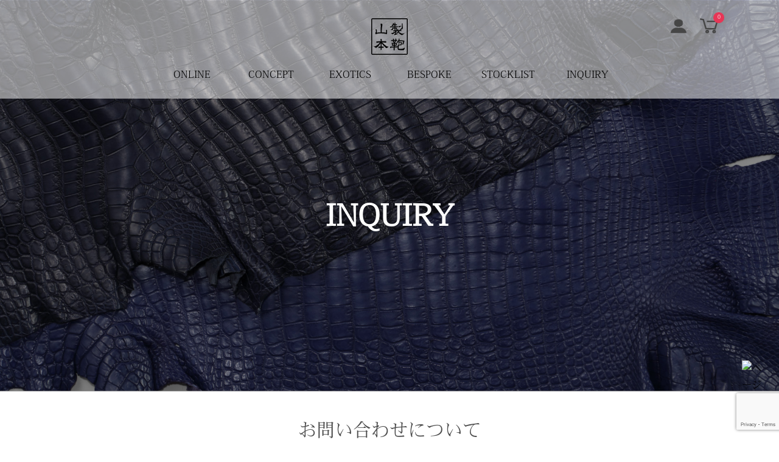

--- FILE ---
content_type: text/html; charset=UTF-8
request_url: https://yamamotoseiho.com/inquiry/
body_size: 13722
content:
<!DOCTYPE html>
<html lang="ja">
  <head>
	  <!-- Google Tag Manager -->
<script>(function(w,d,s,l,i){w[l]=w[l]||[];w[l].push({'gtm.start':
new Date().getTime(),event:'gtm.js'});var f=d.getElementsByTagName(s)[0],
j=d.createElement(s),dl=l!='dataLayer'?'&l='+l:'';j.async=true;j.src=
'https://www.googletagmanager.com/gtm.js?id='+i+dl;f.parentNode.insertBefore(j,f);
})(window,document,'script','dataLayer','GTM-WVDMCVHZ');</script>
<!-- End Google Tag Manager -->
    <meta charset="utf-8">
    <meta name="viewport" content="width=378,initial-scale=1">
    
    <meta name="description" content="山本製鞄の公式WEBサイト。爬虫類を専門とした職人の手が施されたデザインで高品質の革製品をご提供します。" />
    <meta name="keywords" content="山本製鞄,リザード,革小物,クロコダイル,ミガキ,コバ" />
    <meta name="google" value="notranslate">
    <!-- favicon -->
    <link rel="shortcut icon" href="">
    <!-- jquery -->
    <script src="https://ajax.googleapis.com/ajax/libs/jquery/3.4.1/jquery.min.js"></script>
    <script src="https://unpkg.com/scrollreveal"></script>
    <script>
      (function(d) {
        var config = {
          kitId: 'kzh5sfv',
          scriptTimeout: 3000,
          async: true
        },
        h=d.documentElement,t=setTimeout(function(){h.className=h.className.replace(/\bwf-loading\b/g,"")+" wf-inactive";},config.scriptTimeout),tk=d.createElement("script"),f=false,s=d.getElementsByTagName("script")[0],a;h.className+=" wf-loading";tk.src='https://use.typekit.net/'+config.kitId+'.js';tk.async=true;tk.onload=tk.onreadystatechange=function(){a=this.readyState;if(f||a&&a!="complete"&&a!="loaded")return;f=true;clearTimeout(t);try{Typekit.load(config)}catch(e){}};s.parentNode.insertBefore(tk,s)
      })(document);
    </script>
        	<style>img:is([sizes="auto" i], [sizes^="auto," i]) { contain-intrinsic-size: 3000px 1500px }</style>
	
		<!-- All in One SEO 4.8.4.1 - aioseo.com -->
		<title>INQUIRY | 山本製鞄</title>
	<meta name="robots" content="max-image-preview:large" />
	<link rel="canonical" href="https://yamamotoseiho.com/inquiry/" />
	<meta name="generator" content="All in One SEO (AIOSEO) 4.8.4.1" />
		<meta property="og:locale" content="ja_JP" />
		<meta property="og:site_name" content="山本製鞄 |" />
		<meta property="og:type" content="article" />
		<meta property="og:title" content="INQUIRY | 山本製鞄" />
		<meta property="og:url" content="https://yamamotoseiho.com/inquiry/" />
		<meta property="article:published_time" content="2020-04-10T06:13:47+00:00" />
		<meta property="article:modified_time" content="2020-04-28T14:48:54+00:00" />
		<meta name="twitter:card" content="summary" />
		<meta name="twitter:title" content="INQUIRY | 山本製鞄" />
		<script type="application/ld+json" class="aioseo-schema">
			{"@context":"https:\/\/schema.org","@graph":[{"@type":"BreadcrumbList","@id":"https:\/\/yamamotoseiho.com\/inquiry\/#breadcrumblist","itemListElement":[{"@type":"ListItem","@id":"https:\/\/yamamotoseiho.com#listItem","position":1,"name":"\u30db\u30fc\u30e0","item":"https:\/\/yamamotoseiho.com","nextItem":{"@type":"ListItem","@id":"https:\/\/yamamotoseiho.com\/inquiry\/#listItem","name":"INQUIRY"}},{"@type":"ListItem","@id":"https:\/\/yamamotoseiho.com\/inquiry\/#listItem","position":2,"name":"INQUIRY","previousItem":{"@type":"ListItem","@id":"https:\/\/yamamotoseiho.com#listItem","name":"\u30db\u30fc\u30e0"}}]},{"@type":"Organization","@id":"https:\/\/yamamotoseiho.com\/#organization","name":"\u5c71\u672c\u88fd\u9784","url":"https:\/\/yamamotoseiho.com\/"},{"@type":"WebPage","@id":"https:\/\/yamamotoseiho.com\/inquiry\/#webpage","url":"https:\/\/yamamotoseiho.com\/inquiry\/","name":"INQUIRY | \u5c71\u672c\u88fd\u9784","inLanguage":"ja","isPartOf":{"@id":"https:\/\/yamamotoseiho.com\/#website"},"breadcrumb":{"@id":"https:\/\/yamamotoseiho.com\/inquiry\/#breadcrumblist"},"datePublished":"2020-04-10T15:13:47+09:00","dateModified":"2020-04-28T23:48:54+09:00"},{"@type":"WebSite","@id":"https:\/\/yamamotoseiho.com\/#website","url":"https:\/\/yamamotoseiho.com\/","name":"\u5c71\u672c\u88fd\u9784","inLanguage":"ja","publisher":{"@id":"https:\/\/yamamotoseiho.com\/#organization"}}]}
		</script>
		<!-- All in One SEO -->

<link rel='dns-prefetch' href='//ajax.googleapis.com' />
<script type="text/javascript">
/* <![CDATA[ */
window._wpemojiSettings = {"baseUrl":"https:\/\/s.w.org\/images\/core\/emoji\/16.0.1\/72x72\/","ext":".png","svgUrl":"https:\/\/s.w.org\/images\/core\/emoji\/16.0.1\/svg\/","svgExt":".svg","source":{"concatemoji":"https:\/\/yamamotoseiho.com\/wp-includes\/js\/wp-emoji-release.min.js?ver=6.8.3"}};
/*! This file is auto-generated */
!function(s,n){var o,i,e;function c(e){try{var t={supportTests:e,timestamp:(new Date).valueOf()};sessionStorage.setItem(o,JSON.stringify(t))}catch(e){}}function p(e,t,n){e.clearRect(0,0,e.canvas.width,e.canvas.height),e.fillText(t,0,0);var t=new Uint32Array(e.getImageData(0,0,e.canvas.width,e.canvas.height).data),a=(e.clearRect(0,0,e.canvas.width,e.canvas.height),e.fillText(n,0,0),new Uint32Array(e.getImageData(0,0,e.canvas.width,e.canvas.height).data));return t.every(function(e,t){return e===a[t]})}function u(e,t){e.clearRect(0,0,e.canvas.width,e.canvas.height),e.fillText(t,0,0);for(var n=e.getImageData(16,16,1,1),a=0;a<n.data.length;a++)if(0!==n.data[a])return!1;return!0}function f(e,t,n,a){switch(t){case"flag":return n(e,"\ud83c\udff3\ufe0f\u200d\u26a7\ufe0f","\ud83c\udff3\ufe0f\u200b\u26a7\ufe0f")?!1:!n(e,"\ud83c\udde8\ud83c\uddf6","\ud83c\udde8\u200b\ud83c\uddf6")&&!n(e,"\ud83c\udff4\udb40\udc67\udb40\udc62\udb40\udc65\udb40\udc6e\udb40\udc67\udb40\udc7f","\ud83c\udff4\u200b\udb40\udc67\u200b\udb40\udc62\u200b\udb40\udc65\u200b\udb40\udc6e\u200b\udb40\udc67\u200b\udb40\udc7f");case"emoji":return!a(e,"\ud83e\udedf")}return!1}function g(e,t,n,a){var r="undefined"!=typeof WorkerGlobalScope&&self instanceof WorkerGlobalScope?new OffscreenCanvas(300,150):s.createElement("canvas"),o=r.getContext("2d",{willReadFrequently:!0}),i=(o.textBaseline="top",o.font="600 32px Arial",{});return e.forEach(function(e){i[e]=t(o,e,n,a)}),i}function t(e){var t=s.createElement("script");t.src=e,t.defer=!0,s.head.appendChild(t)}"undefined"!=typeof Promise&&(o="wpEmojiSettingsSupports",i=["flag","emoji"],n.supports={everything:!0,everythingExceptFlag:!0},e=new Promise(function(e){s.addEventListener("DOMContentLoaded",e,{once:!0})}),new Promise(function(t){var n=function(){try{var e=JSON.parse(sessionStorage.getItem(o));if("object"==typeof e&&"number"==typeof e.timestamp&&(new Date).valueOf()<e.timestamp+604800&&"object"==typeof e.supportTests)return e.supportTests}catch(e){}return null}();if(!n){if("undefined"!=typeof Worker&&"undefined"!=typeof OffscreenCanvas&&"undefined"!=typeof URL&&URL.createObjectURL&&"undefined"!=typeof Blob)try{var e="postMessage("+g.toString()+"("+[JSON.stringify(i),f.toString(),p.toString(),u.toString()].join(",")+"));",a=new Blob([e],{type:"text/javascript"}),r=new Worker(URL.createObjectURL(a),{name:"wpTestEmojiSupports"});return void(r.onmessage=function(e){c(n=e.data),r.terminate(),t(n)})}catch(e){}c(n=g(i,f,p,u))}t(n)}).then(function(e){for(var t in e)n.supports[t]=e[t],n.supports.everything=n.supports.everything&&n.supports[t],"flag"!==t&&(n.supports.everythingExceptFlag=n.supports.everythingExceptFlag&&n.supports[t]);n.supports.everythingExceptFlag=n.supports.everythingExceptFlag&&!n.supports.flag,n.DOMReady=!1,n.readyCallback=function(){n.DOMReady=!0}}).then(function(){return e}).then(function(){var e;n.supports.everything||(n.readyCallback(),(e=n.source||{}).concatemoji?t(e.concatemoji):e.wpemoji&&e.twemoji&&(t(e.twemoji),t(e.wpemoji)))}))}((window,document),window._wpemojiSettings);
/* ]]> */
</script>
<style id='wp-emoji-styles-inline-css' type='text/css'>

	img.wp-smiley, img.emoji {
		display: inline !important;
		border: none !important;
		box-shadow: none !important;
		height: 1em !important;
		width: 1em !important;
		margin: 0 0.07em !important;
		vertical-align: -0.1em !important;
		background: none !important;
		padding: 0 !important;
	}
</style>
<link rel='stylesheet' id='wp-block-library-css' href='https://yamamotoseiho.com/wp-includes/css/dist/block-library/style.min.css?ver=6.8.3' type='text/css' media='all' />
<style id='classic-theme-styles-inline-css' type='text/css'>
/*! This file is auto-generated */
.wp-block-button__link{color:#fff;background-color:#32373c;border-radius:9999px;box-shadow:none;text-decoration:none;padding:calc(.667em + 2px) calc(1.333em + 2px);font-size:1.125em}.wp-block-file__button{background:#32373c;color:#fff;text-decoration:none}
</style>
<style id='global-styles-inline-css' type='text/css'>
:root{--wp--preset--aspect-ratio--square: 1;--wp--preset--aspect-ratio--4-3: 4/3;--wp--preset--aspect-ratio--3-4: 3/4;--wp--preset--aspect-ratio--3-2: 3/2;--wp--preset--aspect-ratio--2-3: 2/3;--wp--preset--aspect-ratio--16-9: 16/9;--wp--preset--aspect-ratio--9-16: 9/16;--wp--preset--color--black: #000000;--wp--preset--color--cyan-bluish-gray: #abb8c3;--wp--preset--color--white: #ffffff;--wp--preset--color--pale-pink: #f78da7;--wp--preset--color--vivid-red: #cf2e2e;--wp--preset--color--luminous-vivid-orange: #ff6900;--wp--preset--color--luminous-vivid-amber: #fcb900;--wp--preset--color--light-green-cyan: #7bdcb5;--wp--preset--color--vivid-green-cyan: #00d084;--wp--preset--color--pale-cyan-blue: #8ed1fc;--wp--preset--color--vivid-cyan-blue: #0693e3;--wp--preset--color--vivid-purple: #9b51e0;--wp--preset--gradient--vivid-cyan-blue-to-vivid-purple: linear-gradient(135deg,rgba(6,147,227,1) 0%,rgb(155,81,224) 100%);--wp--preset--gradient--light-green-cyan-to-vivid-green-cyan: linear-gradient(135deg,rgb(122,220,180) 0%,rgb(0,208,130) 100%);--wp--preset--gradient--luminous-vivid-amber-to-luminous-vivid-orange: linear-gradient(135deg,rgba(252,185,0,1) 0%,rgba(255,105,0,1) 100%);--wp--preset--gradient--luminous-vivid-orange-to-vivid-red: linear-gradient(135deg,rgba(255,105,0,1) 0%,rgb(207,46,46) 100%);--wp--preset--gradient--very-light-gray-to-cyan-bluish-gray: linear-gradient(135deg,rgb(238,238,238) 0%,rgb(169,184,195) 100%);--wp--preset--gradient--cool-to-warm-spectrum: linear-gradient(135deg,rgb(74,234,220) 0%,rgb(151,120,209) 20%,rgb(207,42,186) 40%,rgb(238,44,130) 60%,rgb(251,105,98) 80%,rgb(254,248,76) 100%);--wp--preset--gradient--blush-light-purple: linear-gradient(135deg,rgb(255,206,236) 0%,rgb(152,150,240) 100%);--wp--preset--gradient--blush-bordeaux: linear-gradient(135deg,rgb(254,205,165) 0%,rgb(254,45,45) 50%,rgb(107,0,62) 100%);--wp--preset--gradient--luminous-dusk: linear-gradient(135deg,rgb(255,203,112) 0%,rgb(199,81,192) 50%,rgb(65,88,208) 100%);--wp--preset--gradient--pale-ocean: linear-gradient(135deg,rgb(255,245,203) 0%,rgb(182,227,212) 50%,rgb(51,167,181) 100%);--wp--preset--gradient--electric-grass: linear-gradient(135deg,rgb(202,248,128) 0%,rgb(113,206,126) 100%);--wp--preset--gradient--midnight: linear-gradient(135deg,rgb(2,3,129) 0%,rgb(40,116,252) 100%);--wp--preset--font-size--small: 13px;--wp--preset--font-size--medium: 20px;--wp--preset--font-size--large: 36px;--wp--preset--font-size--x-large: 42px;--wp--preset--spacing--20: 0.44rem;--wp--preset--spacing--30: 0.67rem;--wp--preset--spacing--40: 1rem;--wp--preset--spacing--50: 1.5rem;--wp--preset--spacing--60: 2.25rem;--wp--preset--spacing--70: 3.38rem;--wp--preset--spacing--80: 5.06rem;--wp--preset--shadow--natural: 6px 6px 9px rgba(0, 0, 0, 0.2);--wp--preset--shadow--deep: 12px 12px 50px rgba(0, 0, 0, 0.4);--wp--preset--shadow--sharp: 6px 6px 0px rgba(0, 0, 0, 0.2);--wp--preset--shadow--outlined: 6px 6px 0px -3px rgba(255, 255, 255, 1), 6px 6px rgba(0, 0, 0, 1);--wp--preset--shadow--crisp: 6px 6px 0px rgba(0, 0, 0, 1);}:where(.is-layout-flex){gap: 0.5em;}:where(.is-layout-grid){gap: 0.5em;}body .is-layout-flex{display: flex;}.is-layout-flex{flex-wrap: wrap;align-items: center;}.is-layout-flex > :is(*, div){margin: 0;}body .is-layout-grid{display: grid;}.is-layout-grid > :is(*, div){margin: 0;}:where(.wp-block-columns.is-layout-flex){gap: 2em;}:where(.wp-block-columns.is-layout-grid){gap: 2em;}:where(.wp-block-post-template.is-layout-flex){gap: 1.25em;}:where(.wp-block-post-template.is-layout-grid){gap: 1.25em;}.has-black-color{color: var(--wp--preset--color--black) !important;}.has-cyan-bluish-gray-color{color: var(--wp--preset--color--cyan-bluish-gray) !important;}.has-white-color{color: var(--wp--preset--color--white) !important;}.has-pale-pink-color{color: var(--wp--preset--color--pale-pink) !important;}.has-vivid-red-color{color: var(--wp--preset--color--vivid-red) !important;}.has-luminous-vivid-orange-color{color: var(--wp--preset--color--luminous-vivid-orange) !important;}.has-luminous-vivid-amber-color{color: var(--wp--preset--color--luminous-vivid-amber) !important;}.has-light-green-cyan-color{color: var(--wp--preset--color--light-green-cyan) !important;}.has-vivid-green-cyan-color{color: var(--wp--preset--color--vivid-green-cyan) !important;}.has-pale-cyan-blue-color{color: var(--wp--preset--color--pale-cyan-blue) !important;}.has-vivid-cyan-blue-color{color: var(--wp--preset--color--vivid-cyan-blue) !important;}.has-vivid-purple-color{color: var(--wp--preset--color--vivid-purple) !important;}.has-black-background-color{background-color: var(--wp--preset--color--black) !important;}.has-cyan-bluish-gray-background-color{background-color: var(--wp--preset--color--cyan-bluish-gray) !important;}.has-white-background-color{background-color: var(--wp--preset--color--white) !important;}.has-pale-pink-background-color{background-color: var(--wp--preset--color--pale-pink) !important;}.has-vivid-red-background-color{background-color: var(--wp--preset--color--vivid-red) !important;}.has-luminous-vivid-orange-background-color{background-color: var(--wp--preset--color--luminous-vivid-orange) !important;}.has-luminous-vivid-amber-background-color{background-color: var(--wp--preset--color--luminous-vivid-amber) !important;}.has-light-green-cyan-background-color{background-color: var(--wp--preset--color--light-green-cyan) !important;}.has-vivid-green-cyan-background-color{background-color: var(--wp--preset--color--vivid-green-cyan) !important;}.has-pale-cyan-blue-background-color{background-color: var(--wp--preset--color--pale-cyan-blue) !important;}.has-vivid-cyan-blue-background-color{background-color: var(--wp--preset--color--vivid-cyan-blue) !important;}.has-vivid-purple-background-color{background-color: var(--wp--preset--color--vivid-purple) !important;}.has-black-border-color{border-color: var(--wp--preset--color--black) !important;}.has-cyan-bluish-gray-border-color{border-color: var(--wp--preset--color--cyan-bluish-gray) !important;}.has-white-border-color{border-color: var(--wp--preset--color--white) !important;}.has-pale-pink-border-color{border-color: var(--wp--preset--color--pale-pink) !important;}.has-vivid-red-border-color{border-color: var(--wp--preset--color--vivid-red) !important;}.has-luminous-vivid-orange-border-color{border-color: var(--wp--preset--color--luminous-vivid-orange) !important;}.has-luminous-vivid-amber-border-color{border-color: var(--wp--preset--color--luminous-vivid-amber) !important;}.has-light-green-cyan-border-color{border-color: var(--wp--preset--color--light-green-cyan) !important;}.has-vivid-green-cyan-border-color{border-color: var(--wp--preset--color--vivid-green-cyan) !important;}.has-pale-cyan-blue-border-color{border-color: var(--wp--preset--color--pale-cyan-blue) !important;}.has-vivid-cyan-blue-border-color{border-color: var(--wp--preset--color--vivid-cyan-blue) !important;}.has-vivid-purple-border-color{border-color: var(--wp--preset--color--vivid-purple) !important;}.has-vivid-cyan-blue-to-vivid-purple-gradient-background{background: var(--wp--preset--gradient--vivid-cyan-blue-to-vivid-purple) !important;}.has-light-green-cyan-to-vivid-green-cyan-gradient-background{background: var(--wp--preset--gradient--light-green-cyan-to-vivid-green-cyan) !important;}.has-luminous-vivid-amber-to-luminous-vivid-orange-gradient-background{background: var(--wp--preset--gradient--luminous-vivid-amber-to-luminous-vivid-orange) !important;}.has-luminous-vivid-orange-to-vivid-red-gradient-background{background: var(--wp--preset--gradient--luminous-vivid-orange-to-vivid-red) !important;}.has-very-light-gray-to-cyan-bluish-gray-gradient-background{background: var(--wp--preset--gradient--very-light-gray-to-cyan-bluish-gray) !important;}.has-cool-to-warm-spectrum-gradient-background{background: var(--wp--preset--gradient--cool-to-warm-spectrum) !important;}.has-blush-light-purple-gradient-background{background: var(--wp--preset--gradient--blush-light-purple) !important;}.has-blush-bordeaux-gradient-background{background: var(--wp--preset--gradient--blush-bordeaux) !important;}.has-luminous-dusk-gradient-background{background: var(--wp--preset--gradient--luminous-dusk) !important;}.has-pale-ocean-gradient-background{background: var(--wp--preset--gradient--pale-ocean) !important;}.has-electric-grass-gradient-background{background: var(--wp--preset--gradient--electric-grass) !important;}.has-midnight-gradient-background{background: var(--wp--preset--gradient--midnight) !important;}.has-small-font-size{font-size: var(--wp--preset--font-size--small) !important;}.has-medium-font-size{font-size: var(--wp--preset--font-size--medium) !important;}.has-large-font-size{font-size: var(--wp--preset--font-size--large) !important;}.has-x-large-font-size{font-size: var(--wp--preset--font-size--x-large) !important;}
:where(.wp-block-post-template.is-layout-flex){gap: 1.25em;}:where(.wp-block-post-template.is-layout-grid){gap: 1.25em;}
:where(.wp-block-columns.is-layout-flex){gap: 2em;}:where(.wp-block-columns.is-layout-grid){gap: 2em;}
:root :where(.wp-block-pullquote){font-size: 1.5em;line-height: 1.6;}
</style>
<link rel='stylesheet' id='contact-form-7-css' href='https://yamamotoseiho.com/wp-content/plugins/contact-form-7/includes/css/styles.css?ver=6.1' type='text/css' media='all' />
<link rel='stylesheet' id='woocommerce-layout-css' href='https://yamamotoseiho.com/wp-content/plugins/woocommerce/assets/css/woocommerce-layout.css?ver=9.8.5' type='text/css' media='all' />
<style id='woocommerce-layout-inline-css' type='text/css'>

	.infinite-scroll .woocommerce-pagination {
		display: none;
	}
</style>
<link rel='stylesheet' id='woocommerce-smallscreen-css' href='https://yamamotoseiho.com/wp-content/plugins/woocommerce/assets/css/woocommerce-smallscreen.css?ver=9.8.5' type='text/css' media='only screen and (max-width: 768px)' />
<link rel='stylesheet' id='woocommerce-general-css' href='https://yamamotoseiho.com/wp-content/plugins/woocommerce/assets/css/woocommerce.css?ver=9.8.5' type='text/css' media='all' />
<style id='woocommerce-inline-inline-css' type='text/css'>
.woocommerce form .form-row .required { visibility: visible; }
</style>
<link rel='stylesheet' id='rtwpvg-slider-css' href='https://yamamotoseiho.com/wp-content/plugins/woo-product-variation-gallery/assets/css/slick.min.css?ver=1.8.1' type='text/css' media='all' />
<link rel='stylesheet' id='dashicons-css' href='https://yamamotoseiho.com/wp-includes/css/dashicons.min.css?ver=6.8.3' type='text/css' media='all' />
<link rel='stylesheet' id='rtwpvg-css' href='https://yamamotoseiho.com/wp-content/plugins/woo-product-variation-gallery/assets/css/slick-rtwpvg.min.css?ver=1762885737' type='text/css' media='all' />
<style id='rtwpvg-inline-css' type='text/css'>
        
            :root {
                --rtwpvg-thumbnail-gap: 5px;
                --rtwpvg-gallery-margin-bottom: 30px;
            }

            /* Large Screen / Default Width */
            .rtwpvg-images {
                max-width: 57%;
                width: 100%;
                float: none;
            }

            /* MD, Desktops */
            
            /* SM Devices, Tablets */
                        @media only screen and (max-width: 768px) {
                .rtwpvg-images {
                    max-width: 100% !important;
                }
            }

            
            /* XSM Devices, Phones */
                        @media only screen and (max-width: 480px) {
                .rtwpvg-images {
                    max-width: 100% !important;
                }
            }

            
                    
		
</style>
<link rel='stylesheet' id='brands-styles-css' href='https://yamamotoseiho.com/wp-content/plugins/woocommerce/assets/css/brands.css?ver=9.8.5' type='text/css' media='all' />
<link rel='stylesheet' id='slick-css' href='https://yamamotoseiho.com/wp-content/themes/yamamotoseiho/css/slick.css?ver=200324' type='text/css' media='all' />
<link rel='stylesheet' id='slick-theme-css' href='https://yamamotoseiho.com/wp-content/themes/yamamotoseiho/css/slick-theme.css?ver=200324' type='text/css' media='all' />
<link rel='stylesheet' id='main-css' href='https://yamamotoseiho.com/wp-content/themes/yamamotoseiho/css/style.css?ver=200324' type='text/css' media='all' />
<link rel='stylesheet' id='wp-pagenavi-css' href='https://yamamotoseiho.com/wp-content/plugins/wp-pagenavi/pagenavi-css.css?ver=2.70' type='text/css' media='all' />
<script type="text/javascript" src="//ajax.googleapis.com/ajax/libs/jquery/3.4.1/jquery.min.js?ver=200324" id="jquery-js"></script>
<script type="text/javascript" src="https://yamamotoseiho.com/wp-content/plugins/woocommerce/assets/js/jquery-blockui/jquery.blockUI.min.js?ver=2.7.0-wc.9.8.5" id="jquery-blockui-js" defer="defer" data-wp-strategy="defer"></script>
<script type="text/javascript" id="wc-add-to-cart-js-extra">
/* <![CDATA[ */
var wc_add_to_cart_params = {"ajax_url":"\/wp-admin\/admin-ajax.php","wc_ajax_url":"\/?wc-ajax=%%endpoint%%","i18n_view_cart":"\u304a\u8cb7\u3044\u7269\u30ab\u30b4\u3092\u8868\u793a","cart_url":"https:\/\/yamamotoseiho.com\/cart\/","is_cart":"","cart_redirect_after_add":"no"};
/* ]]> */
</script>
<script type="text/javascript" src="https://yamamotoseiho.com/wp-content/plugins/woocommerce/assets/js/frontend/add-to-cart.min.js?ver=9.8.5" id="wc-add-to-cart-js" defer="defer" data-wp-strategy="defer"></script>
<script type="text/javascript" src="https://yamamotoseiho.com/wp-content/plugins/woocommerce/assets/js/js-cookie/js.cookie.min.js?ver=2.1.4-wc.9.8.5" id="js-cookie-js" defer="defer" data-wp-strategy="defer"></script>
<script type="text/javascript" id="woocommerce-js-extra">
/* <![CDATA[ */
var woocommerce_params = {"ajax_url":"\/wp-admin\/admin-ajax.php","wc_ajax_url":"\/?wc-ajax=%%endpoint%%","i18n_password_show":"\u30d1\u30b9\u30ef\u30fc\u30c9\u3092\u8868\u793a","i18n_password_hide":"\u30d1\u30b9\u30ef\u30fc\u30c9\u3092\u96a0\u3059"};
/* ]]> */
</script>
<script type="text/javascript" src="https://yamamotoseiho.com/wp-content/plugins/woocommerce/assets/js/frontend/woocommerce.min.js?ver=9.8.5" id="woocommerce-js" defer="defer" data-wp-strategy="defer"></script>
<link rel="https://api.w.org/" href="https://yamamotoseiho.com/wp-json/" /><link rel="alternate" title="JSON" type="application/json" href="https://yamamotoseiho.com/wp-json/wp/v2/pages/31" /><link rel="EditURI" type="application/rsd+xml" title="RSD" href="https://yamamotoseiho.com/xmlrpc.php?rsd" />
<meta name="generator" content="WordPress 6.8.3" />
<meta name="generator" content="WooCommerce 9.8.5" />
<link rel='shortlink' href='https://yamamotoseiho.com/?p=31' />
<link rel="alternate" title="oEmbed (JSON)" type="application/json+oembed" href="https://yamamotoseiho.com/wp-json/oembed/1.0/embed?url=https%3A%2F%2Fyamamotoseiho.com%2Finquiry%2F" />
<link rel="alternate" title="oEmbed (XML)" type="text/xml+oembed" href="https://yamamotoseiho.com/wp-json/oembed/1.0/embed?url=https%3A%2F%2Fyamamotoseiho.com%2Finquiry%2F&#038;format=xml" />
	<noscript><style>.woocommerce-product-gallery{ opacity: 1 !important; }</style></noscript>
				<script  type="text/javascript">
				!function(f,b,e,v,n,t,s){if(f.fbq)return;n=f.fbq=function(){n.callMethod?
					n.callMethod.apply(n,arguments):n.queue.push(arguments)};if(!f._fbq)f._fbq=n;
					n.push=n;n.loaded=!0;n.version='2.0';n.queue=[];t=b.createElement(e);t.async=!0;
					t.src=v;s=b.getElementsByTagName(e)[0];s.parentNode.insertBefore(t,s)}(window,
					document,'script','https://connect.facebook.net/en_US/fbevents.js');
			</script>
			<!-- WooCommerce Facebook Integration Begin -->
			<script  type="text/javascript">

				fbq('init', '1293736574542467', {}, {
    "agent": "woocommerce-9.8.5-3.4.9"
});

				fbq( 'track', 'PageView', {
    "source": "woocommerce",
    "version": "9.8.5",
    "pluginVersion": "3.4.9"
} );

				document.addEventListener( 'DOMContentLoaded', function() {
					// Insert placeholder for events injected when a product is added to the cart through AJAX.
					document.body.insertAdjacentHTML( 'beforeend', '<div class=\"wc-facebook-pixel-event-placeholder\"></div>' );
				}, false );

			</script>
			<!-- WooCommerce Facebook Integration End -->
			<link rel="icon" href="https://yamamotoseiho.com/wp-content/uploads/2020/05/logo.svg" sizes="32x32" />
<link rel="icon" href="https://yamamotoseiho.com/wp-content/uploads/2020/05/logo.svg" sizes="192x192" />
<link rel="apple-touch-icon" href="https://yamamotoseiho.com/wp-content/uploads/2020/05/logo.svg" />
<meta name="msapplication-TileImage" content="https://yamamotoseiho.com/wp-content/uploads/2020/05/logo.svg" />
		<style type="text/css" id="wp-custom-css">
			
.hentry {
	border-radius:0;
margin-bottom: 1.5em !important;
	border: 1px solid #828282;
	background-color: white;
	padding: 1.5em;
	overflow:hidden;
}
.hentry h2:before {
	   content: '';
    display: inline-block;
    width: 15px;
    height: 30px;
	  margin-bottom: .7rem;
    background-size: contain;
    background-repeat: no-repeat;
    vertical-align: middle;
    background: #baa97b;
	  margin-right: .5rem;
} 
.hentry h2, .hentry .thumbnail {
margin-bottom: 1.5rem ;
}
.hentry:first-child .txt {
	margin-bottom: 1.5rem ;
}
.hentry h2{
	font-size: 1.8rem;
	padding-left: 20px;
  text-indent: -20px;
}
.hentry:first-child .article-header, .single .entry-header{
	display: flex;
  flex-direction: column;
}
.hentry:first-child .txt{
	display: block;
}
.hentry .date{
	margin-bottom: 1rem;
}
.hentry .txt{
	display: none;
}
.entry-content {
	padding: 1.5em 1.5em;
}
#main.section-wrap article {
margin-left: 0;
}

@media screen and (min-width: 768px) {
	.hentry:not(:first-child) {
		width: 48.5%;
		float: left;
	}
	.hentry:nth-child(even) {
		margin-right: 3%;
	}
	.hentry:first-child h2, .single .hentry h2 {
	  font-size: 2.2rem;
		padding-left: 25px;
   text-indent: -25px;
  }
	.pagination {
		clear: both;
	}
	#main.section-wrap {
		display: flex;
		flex-wrap: wrap;
	}
}
.hentry header {
	border-bottom: none;
	padding-bottom: 0;
}
 .hentry footer {
	display: none;
}
.home p.byline.entry-meta {
	display:none;
}
.hentry .btn-white {
	float: right;
}


/* サイドバー */
.widgettitle {
	border: 1px solid #828282;
	padding: 1.6rem;
	margin-bottom: 2rem;
	text-align: center;
	font-size: 2rem;
	position: relative;
}
.widgettitle::before,
 .widgettitle::after {
  content: '';
  display: block;
  width: 15px;
	height: 2px;
  border-radius: 5px;
  background: #545454;
	position: absolute;
	right: 15px;
  top: 50%;
  transform: translateY(-50%);
}
.widgettitle::after {
  background:  #545454;
  transform: translateY(-50%) rotate(90deg);
  transition: 0.5s;
}
.widgettitle:hover {
	background: #baa97b2e;
	cursor: pointer;
}
.is_active::after {
  transform: rotate(0);
  transition: 0.5s;
}
#sidebar .section ul {
	display: none;
}
#sidebar .section li {
	padding-left: 34px;
	text-indent: -34px;
	padding-bottom: 1rem;
  border-bottom: solid 1px #545454;
	margin-bottom: 2.5rem;
}
#sidebar .section:nth-child(2) li::before  {
	content: '';
    display: inline-block;
    width: 15px;
    height: 30px;
	margin-bottom: .7rem;
    background-size: contain;
    background-repeat: no-repeat;
    vertical-align: middle;
    background: #baa97b;
	  margin-right: .5rem;
}
.sidebar .section li:hover {
	color: #baa97b;
}

/* ページャー */
.wp-pagenavi >*:not(.current) a:hover, .wp-pagenavi >*:not(.current) a:focus, .wp-pagenavi >*:not(.current) span:hover, .wp-pagenavi >*:not(.current) span:focus {
text-decoration: none;
}
.wp-pagenavi {
    display: flex;
    justify-content: center;
}
.wp-pagenavi a, .wp-pagenavi span {
  color: #5c6b80;
}
.wp-pagenavi a, .wp-pagenavi span {
    text-decoration: none;
    border: none;
    padding: 0 7px;
	   margin-left: .5rem;
}
.wp-pagenavi a:hover, .wp-pagenavi span:hover {
    border-bottom: 1px solid #000;
}
.wp-pagenavi span.current {
	  border: none;
    border-bottom: 1px solid #000;
}
a[rel=prev], a[rel=next] {
    display: block !important; 
}
.wp-pagenavi .pages {
	display: none !important;
}


/* 各カテゴリ */
h1.page-title {
	margin-bottom: 1.5rem;
	width: 100%;
}
.single p.byline.entry-meta {
  display: block;
	margin-left: 0;
}
.single .hentry{
	border: none;
}
.single .hentry{
	border: none;
}

/* 記事内画像サイズ調整 */
.single img{
	width: auto !important;
}
.entry-content .size-auto, .entry-content .size-full, .entry-content .size-large, .entry-content .size-medium, .entry-content .size-thumbnail {width: auto !important;}

.thumbnail img {
    min-width: 100% ;
    height: auto;
}

@media screen and (max-width: 767px) {
	.wc-block-grid__product-add-to-cart.wp-block-button .wp-block-button__link {
	padding: 13px 50px;
	border-radius: 50px;
	font-size: 16px;
}
}		</style>
		  </head>
  <body>
	  <!-- Google Tag Manager (noscript) -->
<noscript><iframe src="https://www.googletagmanager.com/ns.html?id=GTM-WVDMCVHZ"
height="0" width="0" style="display:none;visibility:hidden"></iframe></noscript>
<!-- End Google Tag Manager (noscript) -->
    <header id="header">
      <div class="inner-wrap _pc">
        <a href="https://yamamotoseiho.com"><img src="https://yamamotoseiho.com/wp-content/themes/yamamotoseiho/images/logo.svg" class="logo"></a>
        <ul class="nav-list">
          <li class="item"><a href="https://yamamotoseiho.com/product-category/all/" class="nav-menu"><span class="default">ONLINE</span><span class="hover">オンラインショップ</span></a></li>
          <li class="item"><a href="https://yamamotoseiho.com/concept/" class="nav-menu"><span class="default">CONCEPT</span><span class="hover">コンセプト</span></a></li>
          <li class="item"><a href="https://yamamotoseiho.com/exotics/" class="nav-menu"><span class="default">EXOTICS</span><span class="hover">革ができるまで</span></a></li>
          <li class="item"><a href="https://yamamotoseiho.com/bespoke/" class="nav-menu"><span class="default">BESPOKE</span><span class="hover">スペシャルオーダー</span></a></li>
          <li class="item"><a href="https://yamamotoseiho.com/stocklist/" class="nav-menu"><span class="default">STOCKLIST</span><span class="hover">取り扱い店舗</span></a></li>
          <li class="item"><a href="https://yamamotoseiho.com/inquiry/" class="nav-menu"><span class="default">INQUIRY</span><span class="hover">お問い合わせ</span></a></li>
        </ul>
        <ul class="icon-list">
          <li class="icon-item"> <a href="https://yamamotoseiho.com/mypage/"><img src="https://yamamotoseiho.com/wp-content/themes/yamamotoseiho/images/human.svg" class="logo"></a></li>
          <li class="icon-item"> <a href="https://yamamotoseiho.com/cart/">
            <img src="https://yamamotoseiho.com/wp-content/themes/yamamotoseiho/images/cart.svg" class="logo">
            <span class="zaiko">0</span>
          </a></li>
        </ul>
      </div>
      <div class="nav_toggle">
        <div>
          <span></span>
          <span></span>
          <span></span>
        </div>
      </div>
      <nav class="head-nav-menu none">
        <ul class="nav_inner">
          <li class="item"><a href="https://yamamotoseiho.com" class="nav-menu">HOME</a></li>
          <li class="item"><a href="https://yamamotoseiho.com/product-category/all/" class="nav-menu">ONLINE</a></li>
          <li class="item"><a href="https://yamamotoseiho.com/concept/" class="nav-menu">CONCEPT</a></li>
          <li class="item"><a href="https://yamamotoseiho.com/exotics/" class="nav-menu">EXOTICS</a></li>
          <li class="item"><a href="https://yamamotoseiho.com/bespoke/" class="nav-menu">BESPOKE</a></li>
          <li class="item"><a href="https://yamamotoseiho.com/stocklist/" class="nav-menu">STOCKLIST</a></li>
          <li class="item"><a href="https://yamamotoseiho.com/inquiry/" class="nav-menu">INQUIRY</a></li>
          <li class="item _icon">
            <a href="https://www.instagram.com/yamamotoseiho/" target="_blank"><img src="https://yamamotoseiho.com/wp-content/themes/yamamotoseiho/images/icon-isg.png"></a>
            <a href="https://www.facebook.com/yamamotoseiho/" target="_blank"><img src="https://yamamotoseiho.com/wp-content/themes/yamamotoseiho/images/icon-fb.png"></a>
          </li>
          <li class="item _c"><a href="https://yamamotoseiho.com/ecommerce/" class="nav-menu">特定商取引法に基づく表記</a></li>
          <li class="item _c">
            <a href="https://yamamotoseiho.com/customer_care/#returns" class="nav-menu">返品について</a>　
            <a href="https://yamamotoseiho.com/customer_care/#delivery" class="nav-menu">送料について</a>
          </li>
          <li class="item _c"><a href="https://yamamotoseiho.com/privacy/" class="nav-menu">プライバシーポリシー</a></li>
        </ul>
      </nav>
    </header>

<div class="page-wrapper container-fluid">
  <main id="inquiry">
    <div class="area-mv">
      <h2 class="mv-ttl">INQUIRY</h2>
      <img src="https://yamamotoseiho.com/wp-content/themes/yamamotoseiho/images/inquiry/mv-inquiry.jpg">
    </div>

    <article class="main-inner">
      <section>
        <h2 class="section-ttl">お問い合わせについて</h2>

                
<div class="wpcf7 no-js" id="wpcf7-f111-p31-o1" lang="ja" dir="ltr" data-wpcf7-id="111">
<div class="screen-reader-response"><p role="status" aria-live="polite" aria-atomic="true"></p> <ul></ul></div>
<form action="/inquiry/#wpcf7-f111-p31-o1" method="post" class="wpcf7-form init" aria-label="コンタクトフォーム" novalidate="novalidate" data-status="init">
<fieldset class="hidden-fields-container"><input type="hidden" name="_wpcf7" value="111" /><input type="hidden" name="_wpcf7_version" value="6.1" /><input type="hidden" name="_wpcf7_locale" value="ja" /><input type="hidden" name="_wpcf7_unit_tag" value="wpcf7-f111-p31-o1" /><input type="hidden" name="_wpcf7_container_post" value="31" /><input type="hidden" name="_wpcf7_posted_data_hash" value="" /><input type="hidden" name="_wpcf7_recaptcha_response" value="" />
</fieldset>
<table class="table-lg">
	<tr class="table-lg__tr">
		<th class="c-tbl__head">
			<p>お名前<span class="required tag">必須</span>
			</p>
		</th>
		<td class="c-tbl__data">
			<p><span class="wpcf7-form-control-wrap" data-name="your-name"><input size="40" maxlength="400" class="wpcf7-form-control wpcf7-text wpcf7-validates-as-required" aria-required="true" aria-invalid="false" value="" type="text" name="your-name" /></span>
			</p>
		</td>
	</tr>
	<tr class="table-lg__tr">
		<th class="c-tbl__head">
			<p>フリガナ<span class="required tag">必須</span>
			</p>
		</th>
		<td class="c-tbl__data">
			<p><span class="wpcf7-form-control-wrap" data-name="kana"><input size="40" maxlength="400" class="wpcf7-form-control wpcf7-text wpcf7-validates-as-required" aria-required="true" aria-invalid="false" value="" type="text" name="kana" /></span>
			</p>
		</td>
	</tr>
	<tr class="table-lg__tr">
		<th class="c-tbl__head">
			<p>電話番号<span class="required tag">必須</span>
			</p>
		</th>
		<td class="c-tbl__data">
			<p><span class="wpcf7-form-control-wrap" data-name="your-tel"><input size="40" maxlength="400" class="wpcf7-form-control wpcf7-tel wpcf7-text wpcf7-validates-as-tel" aria-invalid="false" value="" type="tel" name="your-tel" /></span>
			</p>
		</td>
	</tr>
	<tr class="table-lg__tr">
		<th class="c-tbl__head">
			<p>メールアドレス<span class="required tag">必須</span>
			</p>
		</th>
		<td class="c-tbl__data">
			<p><span class="wpcf7-form-control-wrap" data-name="your-email"><input size="40" maxlength="400" class="wpcf7-form-control wpcf7-email wpcf7-validates-as-required wpcf7-text wpcf7-validates-as-email" aria-required="true" aria-invalid="false" value="" type="email" name="your-email" /></span>
			</p>
		</td>
	</tr>
	<tr class="table-lg__tr">
		<th class="c-tbl__head">
			<p>お問い合わせ内容<span class="any tag">任意</span>
			</p>
		</th>
		<td class="c-tbl__data">
			<p><span class="wpcf7-form-control-wrap" data-name="your-message"><textarea cols="40" rows="10" maxlength="2000" class="wpcf7-form-control wpcf7-textarea" aria-invalid="false" name="your-message"></textarea></span>
			</p>
		</td>
	</tr>
	<tr class="table-lg__tr">
		<th class="c-tbl__head">
			<p>個人情報の取り扱い
			</p>
		</th>
		<td class="c-tbl__data">
			<p>ご入力いただいた内容及び個人情報は弊社にて適切に管理いたします。<br />
<a href="http://yamamotoseiho.com/privacy/" target="_blank" class="link">「プライバシーポリシー」</a>にご同意のうえ、送信にお進みください。
			</p>
			<p><span class="wpcf7-form-control-wrap" data-name="privacy"><span class="wpcf7-form-control wpcf7-radio"><span class="wpcf7-list-item first last"><input type="radio" name="privacy" value="個人情報の取り扱いについて同意する" /><span class="wpcf7-list-item-label">個人情報の取り扱いについて同意する</span></span></span></span>
			</p>
		</td>
	</tr>
</table>
<div class="sbt">
	<p><input class="wpcf7-form-control wpcf7-submit has-spinner" type="submit" value="送信" />
	</p>
</div><div class="wpcf7-response-output" aria-hidden="true"></div>
</form>
</div>

        
      </section>
    </article>
  </main>
  <p class="pgtop">
    <a href="#" rel="scroll"><img src="https://www.viola2015.co.jp/common/images/icon-pagetop-pc.png" alt="ページトップへ" class="replace-img"></a>
  </p>
</div>

　<footer class="footer_pages d-flex align-items-center flex-column">
    <div class="inner-wrap">
      <div class="area-nav">
      <img src="https://yamamotoseiho.com/wp-content/themes/yamamotoseiho/images/logo-footer.png" class="logo">
      <ul class="nav-inner _pc">
        <li class="item">
          <ul class="nav-list">
            <li class="item"><h3>SERVICES</h3></li>
            <li class="item"><a href="https://yamamotoseiho.com/concept/">コンセプト</a></li>
            <li class="item"><a href="https://yamamotoseiho.com/exotics/">革ができるまで</a></li>
            <li class="item"><a href="https://yamamotoseiho.com/blog/">ブログ</a></li>
          </ul>
        </li>
        <li class="item">
          <ul class="nav-list customer_care">
            <li class="item"><h3>CUSTOMER CARE</h3></li>
            <li class="item"><a href="https://yamamotoseiho.com/customer_care/">返品について</a></li>
            <li class="item"><a href="https://yamamotoseiho.com/customer_care/#delivery">送料について</a></li>
            <li class="item"><a href="https://yamamotoseiho.com/customer_care/#pay">お支払いについて</a></li>
            <li class="item"><a href="https://yamamotoseiho.com/inquiry/">お問い合わせ</a></li>
          </ul>
        </li>
        <li class="item">
          <ul class="nav-list">
            <li class="item"><h3>CORPORATE</h3></li>
            <li class="item"><a href="https://yamamotoseiho.com/ecommerce/">特定商取引法に基づく表記</a></li>
            <li class="item"><a href="https://yamamotoseiho.com/privacy/">プライバシーポリシー</a></li>
            <li class="item"><a href="https://yamamotoseiho.com/company/">会社概要</a></li>
          </ul>
        </li>
        <li class="item">
          <ul class="nav-list">
            <li class="item"><h3>SHOP</h3></li>
            <li class="item"><a href="https://yamamotoseiho.com/product-category/bag/">バッグ</a></li>
            <li class="item"><a href="https://yamamotoseiho.com/product-category/wallet/">財布</a></li>
            <li class="item"><a href="https://yamamotoseiho.com/product-category/gadget/">小物</a></li>
          </ul>
        </li>
        <li class="item">
          <ul class="nav-list">
            <li class="item"><h3>FOLLOW US</h3></li>
            <li class="item"><a href="https://www.instagram.com/yamamotoseiho/" target="_blank">Instagram</a></li>
            <li class="item"><a href="https://www.facebook.com/yamamotoseiho/" target="_blank">facebook</a></li>
          </ul>
        </li>
      </ul>
      <ul class="nav _tb">
        <li class="item"><a href="https://yamamotoseiho.com/shop/">ONLINE</a></li>
        <li class="item"><a href="https://yamamotoseiho.com/concept/">CONCEPT</a></li>
        <li class="item"><a href="https://yamamotoseiho.com/exotics/">EXOTICS</a></li>
        <li class="item"><a href="https://yamamotoseiho.com/bespoke/">BESPOKE</a></li>
        <li class="item"><a href="https://yamamotoseiho.com/stocklist/">STOCKLIST</a></li>
        <li class="item"><a href="https://yamamotoseiho.com/inquiry/">INQUIRY</a></li>
        <li class="item _icon">
          <a href="https://www.instagram.com/yamamotoseiho/" target="_blank"><img src="https://yamamotoseiho.com/wp-content/themes/yamamotoseiho/images/icon-isg.png"></a>
          <a href="https://www.facebook.com/yamamotoseiho/" target="_blank"><img src="https://yamamotoseiho.com/wp-content/themes/yamamotoseiho/images/icon-fb.png"></a>
        </li>
      </ul>
      </div>
      <p class="copyright">Copyright (c) YAMAMOTO SEIHO CO., LTD All Rights Reserved</p>
    </div>

  </footer>
  <!-- JS -->
  <script type="speculationrules">
{"prefetch":[{"source":"document","where":{"and":[{"href_matches":"\/*"},{"not":{"href_matches":["\/wp-*.php","\/wp-admin\/*","\/wp-content\/uploads\/*","\/wp-content\/*","\/wp-content\/plugins\/*","\/wp-content\/themes\/yamamotoseiho\/*","\/*\\?(.+)"]}},{"not":{"selector_matches":"a[rel~=\"nofollow\"]"}},{"not":{"selector_matches":".no-prefetch, .no-prefetch a"}}]},"eagerness":"conservative"}]}
</script>
<script type="text/html" id="tmpl-rtwpvg-slider-template">

    <# hasVideo = (  data.rtwpvg_video_link ) ? 'rtwpvg-gallery-video' : '' #>
    <# thumbnailSrc = (  data.rtwpvg_video_link ) ? data.video_thumbnail_src : data.gallery_thumbnail_src #>
    <# videoHeight = ( data.rtwpvg_video_width ) ? data.rtwpvg_video_width : 'auto' #>
    <# videoWidth = ( data.rtwpvg_video_height ) ? data.rtwpvg_video_height : '100%' #>
    <# swiperClass = ( rtwpvg.using_swiper ) ? 'swiper-slide' : '' #>

    <div class="rtwpvg-gallery-image {{swiperClass}} {{hasVideo}} rtwpvg-gallery-image-{{data.image_id}}">
        <# if(data.rtwpvg_video_link ) { #>
        <# if(data.rtwpvg_video_embed_type == 'video') { #>
        <div class="rtwpvg-single-video-container">
            <video disablePictureInPicture preload="auto" controls controlsList="nodownload"
                   src="{{ data.rtwpvg_video_link }}"
                   poster="{{data.src}}"
                   style="width: {{videoWidth}}; height: {{videoHeight}}; margin: 0;padding: 0; background-color: #000"></video>
        </div>
        <# } #>
        <# if(data.rtwpvg_video_embed_type == 'iframe') { #>
        <div class="rtwpvg-single-video-container">
            <iframe class="rtwpvg-lightbox-iframe" src="{{ data.rtwpvg_video_embed_url }}"
                    style="width: {{ videoWidth }}; height: {{videoHeight}}; margin: 0;padding: 0; background-color: #000"
                    frameborder="0" webkitAllowFullScreen mozallowfullscreen allowFullScreen></iframe>
        </div>
        <# } #>
        <# }else{ #>
            <# if( data.src ){ #>

                <div class="rtwpvg-single-image-container">
                    <# if( data.srcset ){ #>
                    <img class="{{data.class}}" width="{{data.src_w}}" height="{{data.src_h}}" src="{{data.src}}"
                        alt="{{data.alt}}" title="{{data.title}}" data-caption="{{data.caption}}" data-src="{{data.full_src}}" data-large_image="{{data.full_src}}"
                        data-large_image_width="{{data.full_src_w}}" data-large_image_height="{{data.full_src_h}}"
                        srcset="{{data.srcset}}" sizes="{{data.sizes}}" {{data.extra_params}}/>
                    <# }else{ #>
                    <img class="{{data.class}}" width="{{data.src_w}}" height="{{data.src_h}}" src="{{data.src}}"
                        alt="{{data.alt}}" title="{{data.title}}" data-caption="{{data.caption}}" data-src="{{data.full_src}}" data-large_image="{{data.full_src}}"
                        data-large_image_width="{{data.full_src_w}}" data-large_image_height="{{data.full_src_h}}"
                        sizes="{{data.sizes}}" {{data.extra_params}}/>
                    <# } #>
                </div>

            <# } #>
        <# } #>
    </div>
</script><script type="text/html" id="tmpl-rtwpvg-thumbnail-template">
    <# hasVideo = (  data.rtwpvg_video_link ) ? 'rtwpvg-thumbnail-video' : '' #>
    <# if( data.gallery_thumbnail_src ) { #>
    <# swiperClass = ( rtwpvg.using_swiper ) ? 'swiper-slide' : '' #>

    <div class="rtwpvg-thumbnail-image {{swiperClass}} {{hasVideo}}  rtwpvg-thumbnail-image-{{data.image_id}}">
        <div>
            <img width="{{data.gallery_thumbnail_src_w}}" height="{{data.gallery_thumbnail_src_h}}" src="{{data.gallery_thumbnail_src}}" alt="{{data.alt}}" title="{{data.title}}"/>
        </div>
    </div>
    <# } #>
</script>			<!-- Facebook Pixel Code -->
			<noscript>
				<img
					height="1"
					width="1"
					style="display:none"
					alt="fbpx"
					src="https://www.facebook.com/tr?id=1293736574542467&ev=PageView&noscript=1"
				/>
			</noscript>
			<!-- End Facebook Pixel Code -->
			<link rel='stylesheet' id='wc-blocks-style-css' href='https://yamamotoseiho.com/wp-content/plugins/woocommerce/assets/client/blocks/wc-blocks.css?ver=wc-9.8.5' type='text/css' media='all' />
<link rel='stylesheet' id='so-css-yamamotoseiho-css' href='https://yamamotoseiho.com/wp-content/uploads/so-css/so-css-yamamotoseiho.css?ver=1594365612' type='text/css' media='all' />
<script type="text/javascript" src="https://yamamotoseiho.com/wp-includes/js/dist/hooks.min.js?ver=4d63a3d491d11ffd8ac6" id="wp-hooks-js"></script>
<script type="text/javascript" src="https://yamamotoseiho.com/wp-includes/js/dist/i18n.min.js?ver=5e580eb46a90c2b997e6" id="wp-i18n-js"></script>
<script type="text/javascript" id="wp-i18n-js-after">
/* <![CDATA[ */
wp.i18n.setLocaleData( { 'text direction\u0004ltr': [ 'ltr' ] } );
/* ]]> */
</script>
<script type="text/javascript" src="https://yamamotoseiho.com/wp-content/plugins/contact-form-7/includes/swv/js/index.js?ver=6.1" id="swv-js"></script>
<script type="text/javascript" id="contact-form-7-js-translations">
/* <![CDATA[ */
( function( domain, translations ) {
	var localeData = translations.locale_data[ domain ] || translations.locale_data.messages;
	localeData[""].domain = domain;
	wp.i18n.setLocaleData( localeData, domain );
} )( "contact-form-7", {"translation-revision-date":"2025-06-27 09:47:49+0000","generator":"GlotPress\/4.0.1","domain":"messages","locale_data":{"messages":{"":{"domain":"messages","plural-forms":"nplurals=1; plural=0;","lang":"ja_JP"},"This contact form is placed in the wrong place.":["\u3053\u306e\u30b3\u30f3\u30bf\u30af\u30c8\u30d5\u30a9\u30fc\u30e0\u306f\u9593\u9055\u3063\u305f\u4f4d\u7f6e\u306b\u7f6e\u304b\u308c\u3066\u3044\u307e\u3059\u3002"],"Error:":["\u30a8\u30e9\u30fc:"]}},"comment":{"reference":"includes\/js\/index.js"}} );
/* ]]> */
</script>
<script type="text/javascript" id="contact-form-7-js-before">
/* <![CDATA[ */
var wpcf7 = {
    "api": {
        "root": "https:\/\/yamamotoseiho.com\/wp-json\/",
        "namespace": "contact-form-7\/v1"
    }
};
/* ]]> */
</script>
<script type="text/javascript" src="https://yamamotoseiho.com/wp-content/plugins/contact-form-7/includes/js/index.js?ver=6.1" id="contact-form-7-js"></script>
<script type="text/javascript" src="https://yamamotoseiho.com/wp-content/plugins/woo-product-variation-gallery/assets/js/slick.min.js?ver=1.8.1" id="rtwpvg-slider-js"></script>
<script type="text/javascript" src="https://yamamotoseiho.com/wp-includes/js/underscore.min.js?ver=1.13.7" id="underscore-js"></script>
<script type="text/javascript" id="wp-util-js-extra">
/* <![CDATA[ */
var _wpUtilSettings = {"ajax":{"url":"\/wp-admin\/admin-ajax.php"}};
/* ]]> */
</script>
<script type="text/javascript" src="https://yamamotoseiho.com/wp-includes/js/wp-util.min.js?ver=6.8.3" id="wp-util-js"></script>
<script type="text/javascript" src="https://yamamotoseiho.com/wp-includes/js/imagesloaded.min.js?ver=5.0.0" id="imagesloaded-js"></script>
<script type="text/javascript" id="rtwpvg-js-extra">
/* <![CDATA[ */
var rtwpvg = {"reset_on_variation_change":"","enable_zoom":"1","enable_lightbox":"","lightbox_image_click":"","enable_thumbnail_slide":"","thumbnails_columns":"5","is_vertical":"","thumbnail_position":"bottom","is_mobile":"","gallery_width":"57","gallery_md_width":"4","gallery_sm_width":"100","gallery_xsm_width":"100","using_swiper":""};
/* ]]> */
</script>
<script type="text/javascript" src="https://yamamotoseiho.com/wp-content/plugins/woo-product-variation-gallery/assets/js/slick-rtwpvg.min.js?ver=1762885737" id="rtwpvg-js"></script>
<script type="text/javascript" src="https://yamamotoseiho.com/wp-content/themes/yamamotoseiho/js/script.js?ver=200324" id="smart-script-js"></script>
<script type="text/javascript" src="https://yamamotoseiho.com/wp-content/themes/yamamotoseiho/js/slick.min.js?ver=200324" id="slick-script-js"></script>
<script type="text/javascript" src="https://yamamotoseiho.com/wp-content/themes/yamamotoseiho/js/jquery.matchHeight.js?ver=200510" id="matchHeight-script-js"></script>
<script type="text/javascript" src="https://yamamotoseiho.com/wp-content/themes/yamamotoseiho/js/woo_addition.js?ver=200324" id="woo_addition-js"></script>
<script type="text/javascript" src="https://yamamotoseiho.com/wp-content/plugins/woocommerce/assets/js/sourcebuster/sourcebuster.min.js?ver=9.8.5" id="sourcebuster-js-js"></script>
<script type="text/javascript" id="wc-order-attribution-js-extra">
/* <![CDATA[ */
var wc_order_attribution = {"params":{"lifetime":1.0000000000000000818030539140313095458623138256371021270751953125e-5,"session":30,"base64":false,"ajaxurl":"https:\/\/yamamotoseiho.com\/wp-admin\/admin-ajax.php","prefix":"wc_order_attribution_","allowTracking":true},"fields":{"source_type":"current.typ","referrer":"current_add.rf","utm_campaign":"current.cmp","utm_source":"current.src","utm_medium":"current.mdm","utm_content":"current.cnt","utm_id":"current.id","utm_term":"current.trm","utm_source_platform":"current.plt","utm_creative_format":"current.fmt","utm_marketing_tactic":"current.tct","session_entry":"current_add.ep","session_start_time":"current_add.fd","session_pages":"session.pgs","session_count":"udata.vst","user_agent":"udata.uag"}};
/* ]]> */
</script>
<script type="text/javascript" src="https://yamamotoseiho.com/wp-content/plugins/woocommerce/assets/js/frontend/order-attribution.min.js?ver=9.8.5" id="wc-order-attribution-js"></script>
<script type="text/javascript" src="https://www.google.com/recaptcha/api.js?render=6Le9tBsrAAAAACNC12tY6w5aWsPD6p7nZG5aKTTs&amp;ver=3.0" id="google-recaptcha-js"></script>
<script type="text/javascript" src="https://yamamotoseiho.com/wp-includes/js/dist/vendor/wp-polyfill.min.js?ver=3.15.0" id="wp-polyfill-js"></script>
<script type="text/javascript" id="wpcf7-recaptcha-js-before">
/* <![CDATA[ */
var wpcf7_recaptcha = {
    "sitekey": "6Le9tBsrAAAAACNC12tY6w5aWsPD6p7nZG5aKTTs",
    "actions": {
        "homepage": "homepage",
        "contactform": "contactform"
    }
};
/* ]]> */
</script>
<script type="text/javascript" src="https://yamamotoseiho.com/wp-content/plugins/contact-form-7/modules/recaptcha/index.js?ver=6.1" id="wpcf7-recaptcha-js"></script>

  
  
</body>
</html>


--- FILE ---
content_type: text/html; charset=utf-8
request_url: https://www.google.com/recaptcha/api2/anchor?ar=1&k=6Le9tBsrAAAAACNC12tY6w5aWsPD6p7nZG5aKTTs&co=aHR0cHM6Ly95YW1hbW90b3NlaWhvLmNvbTo0NDM.&hl=en&v=naPR4A6FAh-yZLuCX253WaZq&size=invisible&anchor-ms=20000&execute-ms=15000&cb=bu18rvmonkwv
body_size: 44877
content:
<!DOCTYPE HTML><html dir="ltr" lang="en"><head><meta http-equiv="Content-Type" content="text/html; charset=UTF-8">
<meta http-equiv="X-UA-Compatible" content="IE=edge">
<title>reCAPTCHA</title>
<style type="text/css">
/* cyrillic-ext */
@font-face {
  font-family: 'Roboto';
  font-style: normal;
  font-weight: 400;
  src: url(//fonts.gstatic.com/s/roboto/v18/KFOmCnqEu92Fr1Mu72xKKTU1Kvnz.woff2) format('woff2');
  unicode-range: U+0460-052F, U+1C80-1C8A, U+20B4, U+2DE0-2DFF, U+A640-A69F, U+FE2E-FE2F;
}
/* cyrillic */
@font-face {
  font-family: 'Roboto';
  font-style: normal;
  font-weight: 400;
  src: url(//fonts.gstatic.com/s/roboto/v18/KFOmCnqEu92Fr1Mu5mxKKTU1Kvnz.woff2) format('woff2');
  unicode-range: U+0301, U+0400-045F, U+0490-0491, U+04B0-04B1, U+2116;
}
/* greek-ext */
@font-face {
  font-family: 'Roboto';
  font-style: normal;
  font-weight: 400;
  src: url(//fonts.gstatic.com/s/roboto/v18/KFOmCnqEu92Fr1Mu7mxKKTU1Kvnz.woff2) format('woff2');
  unicode-range: U+1F00-1FFF;
}
/* greek */
@font-face {
  font-family: 'Roboto';
  font-style: normal;
  font-weight: 400;
  src: url(//fonts.gstatic.com/s/roboto/v18/KFOmCnqEu92Fr1Mu4WxKKTU1Kvnz.woff2) format('woff2');
  unicode-range: U+0370-0377, U+037A-037F, U+0384-038A, U+038C, U+038E-03A1, U+03A3-03FF;
}
/* vietnamese */
@font-face {
  font-family: 'Roboto';
  font-style: normal;
  font-weight: 400;
  src: url(//fonts.gstatic.com/s/roboto/v18/KFOmCnqEu92Fr1Mu7WxKKTU1Kvnz.woff2) format('woff2');
  unicode-range: U+0102-0103, U+0110-0111, U+0128-0129, U+0168-0169, U+01A0-01A1, U+01AF-01B0, U+0300-0301, U+0303-0304, U+0308-0309, U+0323, U+0329, U+1EA0-1EF9, U+20AB;
}
/* latin-ext */
@font-face {
  font-family: 'Roboto';
  font-style: normal;
  font-weight: 400;
  src: url(//fonts.gstatic.com/s/roboto/v18/KFOmCnqEu92Fr1Mu7GxKKTU1Kvnz.woff2) format('woff2');
  unicode-range: U+0100-02BA, U+02BD-02C5, U+02C7-02CC, U+02CE-02D7, U+02DD-02FF, U+0304, U+0308, U+0329, U+1D00-1DBF, U+1E00-1E9F, U+1EF2-1EFF, U+2020, U+20A0-20AB, U+20AD-20C0, U+2113, U+2C60-2C7F, U+A720-A7FF;
}
/* latin */
@font-face {
  font-family: 'Roboto';
  font-style: normal;
  font-weight: 400;
  src: url(//fonts.gstatic.com/s/roboto/v18/KFOmCnqEu92Fr1Mu4mxKKTU1Kg.woff2) format('woff2');
  unicode-range: U+0000-00FF, U+0131, U+0152-0153, U+02BB-02BC, U+02C6, U+02DA, U+02DC, U+0304, U+0308, U+0329, U+2000-206F, U+20AC, U+2122, U+2191, U+2193, U+2212, U+2215, U+FEFF, U+FFFD;
}
/* cyrillic-ext */
@font-face {
  font-family: 'Roboto';
  font-style: normal;
  font-weight: 500;
  src: url(//fonts.gstatic.com/s/roboto/v18/KFOlCnqEu92Fr1MmEU9fCRc4AMP6lbBP.woff2) format('woff2');
  unicode-range: U+0460-052F, U+1C80-1C8A, U+20B4, U+2DE0-2DFF, U+A640-A69F, U+FE2E-FE2F;
}
/* cyrillic */
@font-face {
  font-family: 'Roboto';
  font-style: normal;
  font-weight: 500;
  src: url(//fonts.gstatic.com/s/roboto/v18/KFOlCnqEu92Fr1MmEU9fABc4AMP6lbBP.woff2) format('woff2');
  unicode-range: U+0301, U+0400-045F, U+0490-0491, U+04B0-04B1, U+2116;
}
/* greek-ext */
@font-face {
  font-family: 'Roboto';
  font-style: normal;
  font-weight: 500;
  src: url(//fonts.gstatic.com/s/roboto/v18/KFOlCnqEu92Fr1MmEU9fCBc4AMP6lbBP.woff2) format('woff2');
  unicode-range: U+1F00-1FFF;
}
/* greek */
@font-face {
  font-family: 'Roboto';
  font-style: normal;
  font-weight: 500;
  src: url(//fonts.gstatic.com/s/roboto/v18/KFOlCnqEu92Fr1MmEU9fBxc4AMP6lbBP.woff2) format('woff2');
  unicode-range: U+0370-0377, U+037A-037F, U+0384-038A, U+038C, U+038E-03A1, U+03A3-03FF;
}
/* vietnamese */
@font-face {
  font-family: 'Roboto';
  font-style: normal;
  font-weight: 500;
  src: url(//fonts.gstatic.com/s/roboto/v18/KFOlCnqEu92Fr1MmEU9fCxc4AMP6lbBP.woff2) format('woff2');
  unicode-range: U+0102-0103, U+0110-0111, U+0128-0129, U+0168-0169, U+01A0-01A1, U+01AF-01B0, U+0300-0301, U+0303-0304, U+0308-0309, U+0323, U+0329, U+1EA0-1EF9, U+20AB;
}
/* latin-ext */
@font-face {
  font-family: 'Roboto';
  font-style: normal;
  font-weight: 500;
  src: url(//fonts.gstatic.com/s/roboto/v18/KFOlCnqEu92Fr1MmEU9fChc4AMP6lbBP.woff2) format('woff2');
  unicode-range: U+0100-02BA, U+02BD-02C5, U+02C7-02CC, U+02CE-02D7, U+02DD-02FF, U+0304, U+0308, U+0329, U+1D00-1DBF, U+1E00-1E9F, U+1EF2-1EFF, U+2020, U+20A0-20AB, U+20AD-20C0, U+2113, U+2C60-2C7F, U+A720-A7FF;
}
/* latin */
@font-face {
  font-family: 'Roboto';
  font-style: normal;
  font-weight: 500;
  src: url(//fonts.gstatic.com/s/roboto/v18/KFOlCnqEu92Fr1MmEU9fBBc4AMP6lQ.woff2) format('woff2');
  unicode-range: U+0000-00FF, U+0131, U+0152-0153, U+02BB-02BC, U+02C6, U+02DA, U+02DC, U+0304, U+0308, U+0329, U+2000-206F, U+20AC, U+2122, U+2191, U+2193, U+2212, U+2215, U+FEFF, U+FFFD;
}
/* cyrillic-ext */
@font-face {
  font-family: 'Roboto';
  font-style: normal;
  font-weight: 900;
  src: url(//fonts.gstatic.com/s/roboto/v18/KFOlCnqEu92Fr1MmYUtfCRc4AMP6lbBP.woff2) format('woff2');
  unicode-range: U+0460-052F, U+1C80-1C8A, U+20B4, U+2DE0-2DFF, U+A640-A69F, U+FE2E-FE2F;
}
/* cyrillic */
@font-face {
  font-family: 'Roboto';
  font-style: normal;
  font-weight: 900;
  src: url(//fonts.gstatic.com/s/roboto/v18/KFOlCnqEu92Fr1MmYUtfABc4AMP6lbBP.woff2) format('woff2');
  unicode-range: U+0301, U+0400-045F, U+0490-0491, U+04B0-04B1, U+2116;
}
/* greek-ext */
@font-face {
  font-family: 'Roboto';
  font-style: normal;
  font-weight: 900;
  src: url(//fonts.gstatic.com/s/roboto/v18/KFOlCnqEu92Fr1MmYUtfCBc4AMP6lbBP.woff2) format('woff2');
  unicode-range: U+1F00-1FFF;
}
/* greek */
@font-face {
  font-family: 'Roboto';
  font-style: normal;
  font-weight: 900;
  src: url(//fonts.gstatic.com/s/roboto/v18/KFOlCnqEu92Fr1MmYUtfBxc4AMP6lbBP.woff2) format('woff2');
  unicode-range: U+0370-0377, U+037A-037F, U+0384-038A, U+038C, U+038E-03A1, U+03A3-03FF;
}
/* vietnamese */
@font-face {
  font-family: 'Roboto';
  font-style: normal;
  font-weight: 900;
  src: url(//fonts.gstatic.com/s/roboto/v18/KFOlCnqEu92Fr1MmYUtfCxc4AMP6lbBP.woff2) format('woff2');
  unicode-range: U+0102-0103, U+0110-0111, U+0128-0129, U+0168-0169, U+01A0-01A1, U+01AF-01B0, U+0300-0301, U+0303-0304, U+0308-0309, U+0323, U+0329, U+1EA0-1EF9, U+20AB;
}
/* latin-ext */
@font-face {
  font-family: 'Roboto';
  font-style: normal;
  font-weight: 900;
  src: url(//fonts.gstatic.com/s/roboto/v18/KFOlCnqEu92Fr1MmYUtfChc4AMP6lbBP.woff2) format('woff2');
  unicode-range: U+0100-02BA, U+02BD-02C5, U+02C7-02CC, U+02CE-02D7, U+02DD-02FF, U+0304, U+0308, U+0329, U+1D00-1DBF, U+1E00-1E9F, U+1EF2-1EFF, U+2020, U+20A0-20AB, U+20AD-20C0, U+2113, U+2C60-2C7F, U+A720-A7FF;
}
/* latin */
@font-face {
  font-family: 'Roboto';
  font-style: normal;
  font-weight: 900;
  src: url(//fonts.gstatic.com/s/roboto/v18/KFOlCnqEu92Fr1MmYUtfBBc4AMP6lQ.woff2) format('woff2');
  unicode-range: U+0000-00FF, U+0131, U+0152-0153, U+02BB-02BC, U+02C6, U+02DA, U+02DC, U+0304, U+0308, U+0329, U+2000-206F, U+20AC, U+2122, U+2191, U+2193, U+2212, U+2215, U+FEFF, U+FFFD;
}

</style>
<link rel="stylesheet" type="text/css" href="https://www.gstatic.com/recaptcha/releases/naPR4A6FAh-yZLuCX253WaZq/styles__ltr.css">
<script nonce="fhNnhhGpssN31ew6daZHqQ" type="text/javascript">window['__recaptcha_api'] = 'https://www.google.com/recaptcha/api2/';</script>
<script type="text/javascript" src="https://www.gstatic.com/recaptcha/releases/naPR4A6FAh-yZLuCX253WaZq/recaptcha__en.js" nonce="fhNnhhGpssN31ew6daZHqQ">
      
    </script></head>
<body><div id="rc-anchor-alert" class="rc-anchor-alert"></div>
<input type="hidden" id="recaptcha-token" value="[base64]">
<script type="text/javascript" nonce="fhNnhhGpssN31ew6daZHqQ">
      recaptcha.anchor.Main.init("[\x22ainput\x22,[\x22bgdata\x22,\x22\x22,\[base64]/[base64]/MjU1Ok4/NToyKSlyZXR1cm4gZmFsc2U7cmV0dXJuKHE9eShtLChtLnBmPUssTj80MDI6MCkpLFYoMCxtLG0uUyksbS51KS5wdXNoKFtxVSxxLE4/[base64]/[base64]/[base64]/[base64]/[base64]/[base64]/[base64]\\u003d\\u003d\x22,\[base64]\\u003d\\u003d\x22,\x22aAHCtVRxw47Ct3o2wqMWw4bDug/Dg8KhcjU9wrsDwrQqS8Ouw5JFw5jDmMKGEB8ScVoMSzgeAz3DpMOLKXJCw5fDhcOvw4jDk8Oiw5tlw7zCj8OMw7zDgMO9Klppw7diFsOVw5/[base64]/Di2gcM2gWKnnChMObw5XDssKEworDqsOzS8KEUmgxw6TCk1BLwo8+ScK/e33CpMK2wo/Ci8O/w7TDrMOAEMKFH8O5w6LCizfCrMK9w6VManl+wp7DjsOpcsOJNsK0JMKvwrgAEl4UZQBcQ37DhhHDiHDCncKbwr/CqkPDgsOYZcKxZ8O9PiYbwro2Hk8LwrY4wq3Cg8ObwphtR2PDg8O5wpvCnm/Dt8Olwp9leMOwwqFEGcOMQj/CuQV0wq1lRnjDkj7CmTnCoMOtP8KnG27DrMOBwpjDjkZUw5bCjcOWwr/CuMOnV8KcJ0ldJsKPw7hoJQzCpVXCsUzDrcOpN3cmwpl2UAFpbsKcwpXCvsO+e1DCnxEXWCwnKn/DlVkyLDbDjWzDqBpENl/Cu8OtwrLDqsKIwqPCoXUYw4vCn8KEwpc/J8OqV8Kmw5oFw4RGw5vDtsOFwqxyH1Nne8KLWh84w755wpZTfiliUQ7CukjCpcKXwrJFAi8fwpfCkMOYw4oMw6rCh8OMwrwKWsOGZUDDlgQ/QHLDiEnDhsO/wq0twpJMKRF7wofCnhBlR1ljWMORw4jDszrDkMOAJMOBFRZIQ2DCiGLClMOyw7DCjyPClcK/KcKUw6cmw5vDtMOIw7xVL8OnFcOCw5DCrCVdJwfDjBrCmm/DkcKgQsOvIRoNw4B5E0DCtcKPF8KOw7clwpk2w6kUwoPDlcKXwp7DgHcPOX3DjcOww6DDmcORwrvDpA1Iwo5Zw5fDm2bCjcO5f8KhwpPDusK6QMOgbEMtB8O8wqjDjgPDg8OpWMKCw7FDwpcbwoLDtsOxw63DuUHCgsKyB8KMwqvDsMK/bsKBw6gOw7IIw6JVFsK0wo5RwqImYmXCh17DtcOvU8ONw5bDlF7CogZgSWrDr8Oow7bDv8Oew4fDh8KJwq7DhADCq3QXwo9Iw6HDncKewpHDkMO8wrHCo1bDlsOSL31JVjFzw4DDgRvDtsKifMOADMOOw6fCkMOVFsKSw6TCgH7DvMOyV8OxMw/[base64]/Di8OBN0Zcw7trw4Ayw5gyw7FRWMOiA0nDvcKIOcKcbzpKw4nCkQbCpMOVw6dvwoMuVMOJw4ZWwqVowqrDs8ODwq40GiYvwrPDqMKWYMK5VyDCpRlkwpLCmMKaw4U9FyRcwobDv8OweQFHw7XDpcKiW8O5w6rDjCFMW0vCscOxKcKvwonDkHnCj8K/wpLCn8OAAnJda8KQwrs4wpjCmsKjwq/[base64]/DrsKicT7DpF/DhMKFwpc5woLDmFLCrMOFH8KnYQUVO8KUFMK4PSDDhz7DqEppRMKBw6HDnsKjwpXDjlHDj8O6w4rCunvCuRhFw70nw6YPwoZqw7fDu8KGw6PDvcOywr4saDwoBl7CssOAwrsjbMKndmMxw54zw5HDrMKNwqU4w612wpzCpMOdw7DCrcO/[base64]/DmMOMLwrChCXDn0sOVsKmw40Lw4TDiC3CjcK1woPDusKHW8OYwpt0wovDpsKWw4VTw7TCl8OwNMO8w7lNe8OcQ11Yw4fCn8O+woMXPCbDvUzCqXETUAcfw4fCtcOJwp/[base64]/DgcKcwqbCnA/DncKMQ0UDw45bCMOSwogmw7/CrTzDoh0nZsOtwqYaIMKxSxDCsRZjw7TCu8OgeMK9w7DCnA/DvsKsPxrCkHrDgcO5J8KdfsOvwqrCvMKvJcObw7TCosK/[base64]/[base64]/DhcKcWUUxwpXChMOVw4bCtDUSa8KEwo8Mw75ZE8KVMcOZYsOtwoRKH8OoO8KGTcORwqvCjMKaYxQLeiRAJzthw71Ewr3DncKIR8O8TVrCmcK1PBsEacKCNMOWw7PDtcK/dD0hw6rCigDDrVXCjsOYwp/DnyNNw4sjCzTDhlDCnMKNw7lyEAl7AUbCnwTCukHCjsOYcMK9woDDkg0uwoTDlMKOR8KaT8OUwq9BF8OzOmUfbMObwpxGIQ1MLcOEw7VTOWUYw73DnUUyw5/DrsKCOMOFTXPDs2xgXnjDuQ0GcsOhYcKiL8Ocw5HDpsK+cTEpesO1YSnDpsKDwod/Qn8GCsOEOhUwwpTClMKfYsKIEcKSw7HCmsOkLMKYYcK8w63CnsOTwp9nw5/Co1IBaixdQsOMdMOnahnDp8OSw5B9KDoRwpzCpcKpQcKuDGzCqsOrQVZcwr8Ze8KtKcKWwpwnw74HOMOEw6tNw4Niwq/[base64]/Cv24Nf3TCuMO0wrLDksO1PnTCicK4wqXCqXIDTGfCj8K8HcKEHEHDncO4OsOUDGfDgsOuA8KtRVDDjsKxOcKAw6kmw5EFwp3Cj8OKRMKJw4k4w7xsXHfCrsOJcMKLwoPCtMO4wqc+w73DlMO/Jk8pwrLCmsOjwp1UworDvMKpw5s3wrbCm0LDmGhqNjldw7wZwqzCqEjCgT/ChWdBcFQlQcOYOMORw6/[base64]/[base64]/CucOMwpDDkQIpJBwUwpclBhAYUzjCn8OYLsOuZFJDBWXDlMKBOATDn8OKZx3Dv8OgFMKqwqgPwrRZW07Ds8OUwp/DoMOOw6fDucOWw6zCh8OHwrzCvsOLDMOiPBfDqE7Ch8OTW8OMwp0YcBMWSi3DuiphbXvCoG4ow5ESPl1ZDsOewq/DhsOZw63Ch0rDuCHCmn8kH8OQRsKww5wNAWDCgXNMw4Zyw5/CnTl1wrzCuwPDl1ovXy/DpTPCjWV+wocQPsK1DcKQeRvDucOIwp/[base64]/w4vDnMOew79Yf29wwrFULMOzw5nCoT00wrTDuHPCnyTCoMK6w40ZQ8K2wr9sck5Kw4PDsn9/Umk0W8Kid8OmWTvCol/CvkQFByoKw6vCjlkXLMOQCMOrdSLDjFBCbcONw6M7RcK/wrVlUcOrwqvCik8Hd3lSNy0tBMKIw4HDgMKnfsKZwopRwprDsmfCvApTwozCiETCpsOFwp8VwpXCiX7CukQ8wr8ywrvCrzEpwol4w47Cm0zDrhl7Nz1rRQYqwobChcOSc8KJOBNSY8OlwprDicORwrLCl8KAwoojK3rDhxU3woMDGMOvw4LDmBfCk8Okw5csw7/DksKiJx/DpsKLw6vCuzoDHmHDl8ODw6N3W2hKesKPw5TCqsOWS3Q7wqHDrMO8w67Cs8O2wp0xKsKoRMOgw51Kwq7Dg01/bQpzHcOkYXzCv8KId39pw7XDjMKHw5JbPh7CswTCksO6I8O9WAfCkAwaw4YrM1LDj8OPRsK2HUdmX8KcETIJwqYyw7/[base64]/TMKmwqIFMj4tw7Rhw7Q9wrxKVVnCjsO0bCHDsTZhIMKxw7fDpjJLVCzDkgzCpcORwqMfwq9fNyR5IMKGwrVPwqZJw59TZwMqTsOqwqJ2w67DnsOwLMOof3lbZMOtMRdQKCjDlMOSOMOoJsOsVcKfw5TCm8OPw5olw785w5zDlmtCdxFXwrDDqcKMwrZkw5YrXFopwo/DtV/DgcOnbF/Ci8O6w6/[base64]/CoAorc8KsUsKKPsOrEmsACMK4Ax9UwpApwoAHd8KBwqHDi8K+b8O4w4rDlER2KHPCm23CusKLcEnDvMO2cydROMOkwq88GmXChV3Ck2fClMKYFF3Ds8OLw6MGJCMxNgfDgzrCn8ObJBNVwqtaexrCvsKkw5hzwogyRcKcw4YNwrPCmMOow6EXMlhgSjnDg8KHOQ/ClsKKw5fDv8KYwpQ/I8OMVVx3cz3Do8ORwrB9HVzCpMO6wqBFZFlOw4s1GGbDhgnCkmU0w6jDhnfCnsK8FsODw5MZwpo2Y2MnHAEkw5vDnk8Sw77DvCHCuRNJfT/CtsOqZWDClcOyRsOhwpY8wqrChE9BwrYbw5dyw6PCpsOFW13CicKtw5PDiizDgsO5w5LDicOvdMKfw7zDthgBM8OEw7pWNEcNwozDoTvDmTdaEQTChkrCjxdHD8OZKzU6wokdw4xCw5nCvBjDjjzChsOuZjJsVcO/RTvDr3UrBFI1wo3DisOkKVNKbcKnZ8Kcw7Qnw7LDusOywqdUGBVKKQ9dSMOoNMK3c8O9KyfDnVvDjnjCkVxLBikqw69SHmbDiFoNIsKlwokSLMKCw65Uw7FEwoHCl8KfwpLDtTrDlWPDqi5pw45dwqPDvcOCw77CkABWwo/DnEvDosKGw5B7w4LDpk3DsT5NckoqPQvDh8KFwrJUwoHDuhPDpsOkwq5ew4nDssK5OsKCbcOXNiPDiwYuw63CscOXwp7DhcOqPsKvJj0zwqVlF2rDl8O0wq1Iw4PDiGvDklXCj8ObWsO8w4JFw7hLRGjCin/[base64]/[base64]/DtHrDs8KkMngxLsO7PcK2JGkhUsKJUsOXe8KNdMOBJQxEDUUuHsKLBgcMRzPDvFNOw4BaSllwQ8OsWnjCs09Fw5t7w6dZZXVqwp/DgMKvezMowpdKw511w7XDtiDDvGnDrMKOVjvCg2nCp8OlPcKuw64bfMKlLzbDtsK9w53Dt2vDunXDqU8Mwo7ClkvDjsOrXMOKXBVKM1TCssKiwopmwqViw7REw7zDvMKtNsKGbsKdwrVSaRVCc8OTSFQcwrUcWmAZwoQLwo5IVCEwBQB3wpnDgT/ChVTDpcOcw7Ycw4nCnhLDpsO8ST/DkRBMw7jCiid5Rx3Drgxxw4rDk3Efwo/CkMOfw4XDowHCiy7Cp0lYbB44worCrRIxw5vDg8K4wq/DnmQKwqovLg3CvB1DwojDicOuIg3CncOsRC/CngDClMOUw5LCv8KIwoLDm8OeWkDCucK2EyArIcOEwo7DshYpaXklUsKNIMKaYk7Cq2LCtMOzUj/ClMKBGMOUWcK0wptMB8OLZsOsMxUoF8Kgwox8TVDDhcKiCcOfGcK/DmHDlcOZwofCtsO0CCTDjnZmw6ARw4HDp8Kew4AIwq5aw6HCrcOqwq8Tw4Egw4kgw4HChcKDw4rDpg3CksKlDDzDumjCnxvDoSPCi8ODGMK6GMOCw5fDqMKNYQjCtsOXw5gmKkvCl8OlQsKrbcOcaMOuY1DDkA/[base64]/w6kTPFLCucKhKcKhwq/Cn8KawrzClsOvwqQew4N1worCtQMGRkIIAMKewpNSw7tNwqghwoDCocOHPMKmE8OVXHYyUH40w6ZbDcKPBMOIdMOzw4IvwpkEw6/CvA57YcO5w7bDrMK9wp8JwpvCv0vDgsOZfcOlCV82cmfDqMOsw4TDq8KpwoXCrQjDuG8KwpE1WcKkwrzDrzTCssKiScKrWjDDo8O+YFlWwqPDqsKja1fCnw0Uwq/DkEpmEywlAkB9wrxVcSxew6zCkBdVTG3DnArDtsO/wqZqw5HDgMOvKcO9wpoXwqvCrBtxwq7Dg0nClClZw6hmw4VhecK/TsO2B8KLwolIw7rCvXxywo3CtAdVw4F0w4hbF8KNw7IJAsObHMOswp9eCsK5L3LCsB/CgsKcwo4CA8OnwrHDoHDDpcOALcO2IsKMw78VUCRtwrgxwqjCh8OCw5Jsw6JebEkdJAnDssKwbMKHw6PCtMK1w6R0wpQtF8KJO2XCssO/[base64]/DlDHDg8K1L27CusKbaS3Dk8O3w7UPVMO7w5DCuhbCosKhMsKOYcOEwpXDk3nCtsKNWcOIw6HDlwhyw6p+WsOhwr/Ch2wawpoewobCjlfDoDlVw6HCiGjDhi0MEcKNCxPCoEVBEMKvKl9iK8K7EMKhaAjCtgTDiMO4HUNew5RZwr4EAcK7w6TCtcOSQEbDk8KIw4gCwqwwwphmcyzCh8OBwrwxwoXDoQbCpx3CvcKsJsKqan55TzgOw4/DsUJsw4jCqcKzw5nDsWFxdHrCg8O5WMKRwpYfBm8XaMOnPMOBD3pRDWXCoMOcRQEjwpRKwqwMI8Khw6rDqMOZK8O+w6smaMO+w7/CqFrDjE1DfwkLGsKtw71Iw4dnNw4Yw7XDuxTCiMOaGsOpYRHCqMKnw6lZw4ExUsOuIy/[base64]/ChjfDjsOUwqUsDMK+WMOXNUQsQMK9w5fCh8K+w7gBwpjDtj7DhMOENSjDk8KQPVh+wqbDpMKHwow2wrHCsBTCgMO7w49Iw4LCs8KIdcKzwoo4ZG4EC3/DosKjG8KowpbCpF7Du8KmwpnCrsK3wprDgwQ0AAHDjwPDuG9bH1Vuw7E0XsOBSlF+w5fDuzLDokbDmMKiOMKXw6E2YcOYwqXChkrDnTkew7TCr8KcaFMOw4/Cqkl1JMKZNnnCnMOxMcOBw5gPwrcGwpU8w5/DqTrCiMKGw5Mgw4zCocKtw5UQVT/CggDCjcO7w59Hw5nCtGfCl8O5wrHCtQR5fcKNwqJVw5k4w5dgSHPDu1l1UmvCsMOcw7jClkllw7sZw5gMw7bCp8ODW8OKGVvDusKpw4LCjsOIeMKwLR/Ckw1nZsKtDXtIw57DnUHDq8OAw456IzQ9w6cDw4TCr8OYwprDqcKhw60MOcKaw6VewofDpsOaFcK6wog/[base64]/[base64]/a8Knw5ZWBlQlwrDDr8OSNHHDkMOjwpXDoMKzDBt7w4xyGzhyHx7CoiFwaFpUwrfDmWU9aTwMR8OEw73DssKGwrzDvF9EEjzCqMK5OcK+NcO2w4nChBcnw6MTVk7DglASwqbCqhkSw4vDvSHCl8OjfsKWw5A3woFJwrsxw5FMw4JowqTCkR06FMORXsO/[base64]/wq0XKRPCu8KnwpnCtlbDjMOew6UkF8OgTMKZZE4twoDDtHDCo8O1DmNqXjZoRiLDnVsWfVZ8w7d9CUEaIMKFw640wrLCucO6w6TDpsOoNSwJwoDCssOPM3dgw6fDt1xKfMORGidsewTCqsOdwq7Cl8KCVsKoNR4Swpx/bQbCoMOLXyHCjsOQHsKGXUXCvMKXcDQvO8ODYETCv8OgOMKOwrrCpDtIw5DCrBsiOcOJeMOiXXdpwrTDmR5Aw6sIOj0eCSknOMKMTEQaw5Axw7/Cs0kGMQrClRLDkMKmX3AMw481woRMLMOhDX9+w7nDu8OCw7ouw7/[base64]/DtsOOwoHDscOqwofDqBnDg8Klw6TCgFUAAhYhSiNfF8KePlMadFl3JgHDozXDiEspw4/DiSQSBsOQw6YewrDCrxPDog/Dh8Kpw61HHU03ecOZSxvCoMKNAgTDm8O6w5FTw6xwJ8Ozw4hEd8OwTgZbXsKMwrHDsSpAw5fCihDDm0HCml/DosOtwqVUw5XDpAXDjm5iw4Agw4bDgsOKwq8SRmrDl8OAUxNrQVFBwqxIFXDCp8O+dsKaAn1gwqphwplGPsKVVcO5w7LDocKiw6PDig4jW8KUN17CsH9RNyUkwpAgb1YUT8KwEn9LbUdWWEEETggbS8O7ACEFwq3DmHjDgcKVw5EMw5LDlB3DnnxRZMK6w4/[base64]/CgHNAwrE3w7YZwofDjDgoS2nDkMKQwrxHwoDCosK0w4FmXXNYwrXDusOLwrvDn8KGwoA/V8KHw7HDn8KNVMK/A8OfFgd3CcOAw7LCjQcfwpjDkVYqw4Uaw4zDqGdvXsKBGMK2UsOLeMO7w6gaTcO6LyjDl8OAOMK8w5slVULCksKWwrXDv2PDhXgLUltUGjUMwq/Dpl3DmUfCqcOYL3vCtAHDmGnCnU3ChsKLwroow4YadmVcwqnCglpuw4fDpcOpwo3Dm0cyw5vDtm1wfVhIwrxlRsKvwpHDsGrDm1HDucOjw65cw5puQcO/w7DCuCQyw6FXPUMpwp1ePjg9TGNLwplyS8KjEMKCAX4FWMOxazDCtyTCryzDk8KCwqTCocK+wq9vwps3dMO2UMOvBS0nwocOw79MMAjCtsOkL3gjwp7DlyPCnDXCgU/Cng/Dv8Ohw69GwrR0w6xFNh/Ch2bDmmnCpMOFbzw4dMO3WT0yUGPDjmUyMQvCtXhdIcOpwoYPKiMSCBLDksKVEGpKwqDDjzbDqsOrw4EtDjTDrcOeP2DDmAk6UcOebl02w6fDtEbDpMKuw65qw6UfDcOWcGLCkcKYwoFhcVjDhMKURjHDlsKIZsOuw43CsAs4w5LCu15GwrEcOcOzIlXCiE/DuSXCsMKNNsOwwqwnW8OnJ8OHAsODJsKuQlfCuDsCTsO6M8O7XyEYw5HDscO6w5pQCMK7ZCPDn8Otw6rDsFodUsKrwqIbwpV/w5/DsmZDC8K7wolwQMOvwo4GBGdWwq7DncKmUcOIwpXDm8KFesK+RTnCj8O6wqVNwoHDnsKZwqDDtsKLXsONC1llw7ATe8KsP8OUKSk/woYiGwHDtFcQMAgHwp/CjMOmwp8kwqjCiMOOARnDtznCjMOMSsO7w6bCnzHCrMK+HcKQPcKJeS9Kw6h8V8K1BcORMMK5w6vDpzDCvsKyw4kxJcOhHV/CuGwOwoIPYsO1LzpvMsOMwox7f17CgUbDqmfCpSXCi2pmwoYTw4fChD/CpCNPwoFTw4HDszfDusO8EHHDnlHDl8O3wr7DucKVGm/DlcKBw40YwoXDucKNw5PDqX5oKCkPw5VUw4kQITXCjiA9w6LCg8OhMQ9aCMKdwr3DtXMRwpZ6GcOFwpsIAlrDqW/Dm8OKYcORCG4jPMKywoohwq7CmgBMKnAIAC5Bw7DDpkgzw6ozwpxDCkXDt8O2w5TCgy4hTsK6OcKgwq0HH35xwr4KAMKGe8Kpb31OOCzDs8KnwqHDisKwfMOlw4nCuig5wqfDmsKUQcK/wo9Ewq/DujIVwrXCsMOkdMOYHsKPwrzCqMKiJsOswrBbw4fDqMKJTGgZwq7Cu35sw5tHEGRcwpbDvyrCuxrDmsOVeB3Cl8OddEM3eTg0wp4BLEIvW8O8b29REloxKh47DcOaLsOTLsKMLcKywq07BMO4fcOtanLDgMOeCTzCnj/Dm8OyeMOtVFViaMKlKiTCmcOHeMOZwpxtbMOBdVvCqFAca8K8wpzDln3DlcK4CAQIJw/Chy9/w7QEccKWw4rDoA9awrU2wpvDsS7CmljCoUDDgsKgwq1MIsK4GsK9wr1Dw4PDqTnDkMK+w6PDrMO0DsKTfMOEHT5qwrfDryXDnRrDgWMjwp5nw6rDjMOEw7lMTMKPV8ORwrrDk8OsesO1wpjChVrCqAPCmD/ChUVFw5xcWsKHw7Nib2cBwpPDk3JkdT/DhzTCjMOvdHBsw5/CjgPDnCJow6cGwqzCrcO/w6dDd8Kyf8K6AcOowrsPwqrDgUA1CsKjR8Kkw7/CksO1wofCosOtLcK3w7bCh8KQw77ClsKzwr9Awqx/UQZsPcKlw4TDj8OYNHVwFHQZw4QvOjrCosOXJcO4w5PChsOrw6HCpsOAAcOVK17DoMKTMsOTSy/DiMKkwoVlwrXCgsOKw47DqxHCkCLCjsK9GhDCkl7DoWlXwrfCpMOlw4I+wpzCkMKtL8OlwrvCjsKGwrJsTcKtw5nDjETDpl3CtQXDgAfDssONdsKCwqzDrsOqwo/[base64]/DhFzCqzkcbyVdDcKQOVXDrgA4w4nCtcKpKsOxwppxOcKhw7DCs8Kxwqg9w4vDqcOPw6DDqcKgZMKNezrCr8Kpw5TDqjXDqmvDrcOqwoTDkgJ/[base64]/DkzU2w7vDkMK/f8KMHcKlw7PDnMKXwr52QMOjAMKrZljCtB/DoGkoFgPChMOkwoEqWy17w7vDiE42cQjCtUwDFcK3RQYBw7bDlB/CvwIPw5pawotMJRPDnsKyLHcxVAhiw7PCuht5wpvCi8KgdQfDvMKXwqrCixDDuWnCs8OXwrLCi8Kmw68uQMODwojCs3TCtXXCkl/[base64]/DisKTUcO/RcOLXxbCh0vCqgHDqCHCmMKkCsO4B8KXFVPDlRjDvyzDocOnwo7CosK3w6QBW8ONw4hEDi3DhXvCvFnCqnjDqis0X33DrcOLw4vDhcKxwpfChSdaQnPCqH8gVMO6w5rCjsKtw5rCkizDuS0seGcJL3hFXVDDjlTCtcKmwpzCj8K/D8OUwqzDq8OQRmXDlWfDunbDj8O4dMObwqzDhsKYw6DDk8OlAiRLwrVHwrPDp3tBwqjCpcOTw4USw6Fqwr3DucKwaRnDoEvDoMOZwpszw5M9T8K6w7bCsWXDssOcw4HDv8O7QRTDqsOMw4/[base64]/CpCsCw7o3w7PDg8KowqMNQMKewq1Uw4cHIQE3w41lAGIBw5DDhlPDmsKANsOvAsK7L0koGyBOwovCjMODwpxlWMOXwqAgw781wqTCpcKdNDpsfnjCl8KYw7rCg2DCt8OgRsOuVcOCVyTDs8K9R8O/R8KeVw7CliQHQQbDssOhNMKlw6vDvcK4M8KVw5UOw6kawrHDgx8gPwDDonTClT1SGcOMdsKPSsOhF8KtCMKCwqUxw6DDuybCnsKBSMKaw6HCqH/CqsK4wowFQEolw6I/wpzCgBjCoAnChAE3TMOLRcOXw4lHNMKvw6dASEbDoDBRwrbDsTHDn2R7aS/DhsOeFsKlPcOiwoYXw54eVcOnB3h8wqLDjMOYw6HCjsK/LE4OH8O+KsK8wrbDksKKB8KhJsKSwqhFIsKqTsO7WMOLFMOMQcO+wqzDoAAswpFhcMKsX0kYN8KNwonCklnCmHQ+w67Cg2XCjcKkw4XDjTTCvcORwoLDssKGdcOdCBzDusO1LcKvIypUfEN0aiPCuTNDw7bCnWvDu0/CsMOvB8OlX1sfNUrCjcKOw60NLgrCo8ObwofDrMKrwpkhH8KTwr8STsK8FsOAVsKww47CscKpC1bCiSJ6P301wr4FScOjWg5fS8OewrzDkcONwppXOcOQw5PDlhJ6woDDlsK/w5zDq8KPwptywrjCvQXDqTXClcK7wrPCmMOAwr3CtcKTwqzCjMKaWUIhG8Knw7ptwoEDcU/ConLDrsKawrrDisOrGcKHw5nCocOBH0AFcRI1DcKbF8KcwonDqErCsTIzwrvCisKfw53DpSLDmlHDmAHCmnvCvzo6w74CwoUCw7VQw4zDkSpPw7h+w7bCssOEFcKTw4wWf8Kuw6/DgFrChXxXaFJId8OJZU3CoMKtw6dTZgLCuMK1LMO2KjNzwohTXm1jKkMuwpBfFGwyw4dzw4QBSMKYwo5yfsOPwqjCi1JhU8KcwqzCr8O9RcOCS8OBW2PDkcKjwqw1w6RZwq1+RsK2w4pjw4fCu8K5FcK/OU/CgMKwwo7Dq8OfaMOLJcKDw4cZwrZfSVoVw4DDiMOTwrTDgjHCgsOLw6V7w6HDmm3CjDxXO8OYwrDDmTFJHnfCt3QMNcK9CMKlAcK5N1rDtR5XwrPCgcObFULCoTUfRsODHMODwokbR1DDhC1vw7LChThDw4fDrT8ZVMKaZ8OsB3bDrsOdwo7Dkg/DlVsoA8OMw73DnsOODSvDlMK1IcOdw6YRd0PDhHIvw4DDnGAKw49vwrRYwrvCvMOnwpTCqjYSwqXDmQJYNcK7IxM6W8OjLVF6wo00wrQnCRfDlVvCrcOMwoBEw6vDsMKNw5d+w41Bw7FUwpHDqcOPP8K9Ql50VR/[base64]/Dq8KEJhkAwrXCumlewrw3w7jCgx7CmQjCgj3DqsOvYcKkw7tYwqwTw4sZPMOywprCu1RdUcO/bCDDo1vDjMOwXxnDrn1jT0BLacKNMwspwqYGwpjDqlpjw6LDvcKew4vDgAMLCcKqwrzDqsOPwqt7wqkfEk4vbCzChBzDo2vDh2TCq8KQG8K4w4zDqxLCiScbw70rXsKobE/DqcKaw7TCs8OSDMK7a0NDw6h2w58vwrhQw4IHccKrVF4fbW1wfsOaSEHCnMK+wrdwwpPDtFNiw7gKw7oLwrNeC2drPhwxJ8OFIS/[base64]/EwAwwodRasKSUDtYwoPCojnDtsKpwp9FwovDrsOtworCsT4rPsK/[base64]/CosKIAMO+wq98w6vCqMK+w6/DvMKZwoXDunjCuwbDpklmBMKcJMOaVRdzw5ZUw4JLwr/DqcKKKnHCrVxsB8OSEQXDrhMqHMO/wpbChsORwp/[base64]/CusOZwoRFwo8ww5EVXl/ClMKvwr7CtsOdwpEnGsOAw7nDt3Ihw4rDncOpwrPDuGAVEcKpwrECEw9QBcOBw5jDj8KJwq0eZAdew7Axw6DCsBDChS5efsOcw6zCoFbCk8KVZMOWfMOywo1XwoFhAGIfw5/CnVvCvcOfNMOOw4Zww4ZAO8OnwopFwpDDuQ5NNj8sSndHw5AhRcKTw49Nw5nDscOow6Y9w5jDu3rCpMKrwqvDqzDDuwU8w4kqAD/DhV5ew4/DhgnChxvCqsOfwpLDisKkAMKAwoJMwpYqRHh0Q1Ydw6Rvw5jDvn/DpsOwwo7ChcKbwoTDoMKbbl8GGyApMEd3CE7Dm8KIwpwMw41KDsKBTsOgw6LCm8OHMMOswrfCkVcORcOGF03Crl4jwqXDugjCrH8wTcOrw5Apw4LCpVFBOALCmMOzw79GF8ODwqPCosOFEsK3w6cdWUvDrm3CmD0xw6/[base64]/TBjDhMKZVcKjw73CtMOFZW3CpSnDjTPCizxpTcOgIcOawrTDq8KuwrVewohpSkRAD8OqwpMnF8OBSSPCqcKqfGLDlzkVdF5YN3jDoMKkwocpG3vCnMOTfFfDtQrCn8KTw71aIsOLw63CnsKMc8OLEFvDjcKyw4cKwp7DisOOw7/DuGfCtlMCw5YNwq8dw4XCvMKewrTDt8ONY8KNC8OYw7BlwqvDtsKmwqVRwrzCqj9KOMKXSMOPMEnDrcKIFn/CmsK1w78qw5dxw6w2OsO9ccKQw6YNwovCj3LDscKywpTCiMOYODYbw4QUd8KpT8K7WsKse8O8NQ/Ckz9FwpvDnsOlworCoG5IT8K/T2hrWMKPw4Jdwpt0F2jDl1pRwrgow4bCqsKPwqoqUsOKwr/CkMO6K3jDosO7w44Ow6Jfw4MGYMKhw7Jyw4R/MF7DvjrCpMOIw6Anw4Jlw4XCkcKAeMKcDjzCpcOHQ8OOMkbCh8KmFgXDo1RDUzzDuQTDh0wAQsO4OsK2wr7DicOkZMK0wr0Yw6UZbjETwo45w53CucOxesK8w5M/[base64]/CtcOHYi8ew67DrcO4w4R+w7cHw4TDmsOmUENDKcOKAsO0w6/Ck8O/YMK4w4kNKsKUwofDsCRoW8KXdcODH8O8DsKDdSnDs8O9al9IEwJVwq1mIAJVBMOPwoIFVjdHwpASw7/DuBnDkkMLwrZGKWnDtMKdw7ZsIMKqwq0HwojDgGvCpRpaK3rCosKUFcKhOWbDigDDsDUIw6DCgllpLsK9wrRiUgHDvcO4wpzDiMKUw6DCssOHVsOeFsKeC8OpdsO/wpVbasKPLxEawpfDvETDtcKvacO+w5oaesOeb8Onw7haw5A2wq/[base64]/CvFXDmi/CrsOcdMKef1c1wpBoGRYpGcKqw5BWBcOEwo3DrsOANGB8QMK6wpvDoFQqwpjDgyLDonZ5w6dhM3gAw4vDjjZYRGbDrgIywrbDthrCiVpQw6pKT8KKw5/DvT3CkMKWwpU5w6/CmWJMw5VRB8OdYcONbMOVRTfDoh9FLRQ2RcO6HAMcw47CtFvDssKqw5rCkMK5WBwtw5YZw5xXYHc9w6zDgzDDvcKCGmvCminCp1TCnsKuPVYoG2sEwpLCn8OqFMOhwp/[base64]/P8O/w4NGY8KcDAMUwpvDoThwc1g7ZiDDh07DjwFTYzXCmsKiw6NOUsKtPjhnw7ByeMK/w7Ylw4DClitFS8ONw4AkYcKjwodYQzxfwptJwrwYw6vDjcK2w7TCiHolw6cvw6zDpDwzQcO/[base64]/CukwsFMKIScKIbxrCukczacKfwoLDrMKoCic8Kx7CmmPDuSXCn3w8aMO0eMO3BGLCkiPCuhHDo1zCi8OsS8O3woTChcORwpNrFhjDmcKCEMOZwo/Do8KZGcKhTSN6Z1LDk8OSEcOtNEUsw6llw6rDpSkvw7LDicK1w68fw4UucS5nXQpCwrsywqTCiVNoZsKjw5DDvhxWIFnDsBIPN8OKT8ONayfDpcOZwpgOAcOaJAl/w7cnw53Ds8OcDTXDq0rDjcKrOWERw5jCocK3w47DlcOOwrPCqFkawp3ChV/CicKVBnR7RyIswqLCiMO2wozCq8Kww4w5U1p+W2cpwobCs2nDh1bCtcOIw5vDnsKYFXfDnmPCi8OKw4rClcKjwq8kHxXCjAsZOAjCscO5Oj/Ch0rCo8OZwr3DumsebhBKw5rDoXfCughRFX9jw5jCtD1gVTJLEsKNSsOvPgHDt8K+Q8K4w6cvWTdHwqTCjcKGOsK/IHkPFsOqwrHCmCjCpwkiw7zDk8KLwp/[base64]/Ck0wsw7PDtEM/wobDt2x/wqRIFxrCokLCgcK/wo/CkcKbwrdRw5LCqsKCXX3DlsKUecKXw4gmwpQJw4DDjBNMwoJZwq/[base64]/aFcHDxrDtzHDv8KQUcK2w63CgcKGUATCrsK6ZALDncKJDQMWBcKqTsOdwr/[base64]/[base64]/wqLCg3how5LDoMOTFcKBwpB0V8K+wqxVw4gww4PDsMKiw4lvOsO2w5nCmsKRw7BZwpDCjMK+w6/DuXbCvj0gUTTDp0ZUdQ5APcOqesOdw7o/wpl8w7TDtDYfw484wrvDqC/DvsK3wpbDucKyDMOEw4B4wrR7LWpjGsOZw6gYw4TCp8O5wpbCl2jDnMOSPB1XdcK1KR5FdUoWax/DvBcDw73Cm0YlAcKqF8KIwp7CsXnCkDELwrMWEsOmBT8twqtiRHDDrMKFw7Y0wqwIc3fDpVIvKMK5w4ZsHsO8FWvCsMOiwqvCsT7CmcOowp5Jw5FCdcOLTcKqw7PDm8KyPRzCrMKGw6XCuMOSahvCq1PDijoGw6MMwqbCicOucETDlC/[base64]/C8KqN2DClGXDlGNQTsKkFsOcwp/[base64]/CssOnwonDsFhAw7JvdVXCmsKRFEDDtMKywrw5NcKnwq3CqhN9AMKVIQjDrizDgcOFCQpqwqp5QkDCrCE8woTCoSbCsk5EwoFIw7bDoHISBcOge8KVwpspwpg6wqYewr3Dk8K3wobCnxLDncOeBCvDjcOJGcKVXk3Doz8Qwo8MA8Ofw6fCgsODw5B/[base64]/L8KGWGpxw7/CnMKKwoHCsMOmwr7Dn8KZCMKBZ8KOw6XCiMKRwprDqcKyJsOAwp01wqpAQcO6w6rChcOjw4HDvMKhw5nCrAlow47CgXlXEBHCqzbCkV0LwrvDlcOkQcOKwr3Dg8KRw5ocbknCki3CicK8wrDDvG0XwrgbesOEw5HCh8KHw5/CocKYJcOtJsK7w5XDgsOsw7zCpCfCqUwQwoHCl1/CiGEYw5LDugwDwpLDjUE3wobCjTnCu1rDocKxLMOMOMKFOsK5w7s/wrjDsXbCtcKuw5hWw4xZJgVaw6psOiguw698woEVw6ojw4zDgMOaRcKHw5XDqsKOEMK7LVhuYMKRBUvCqk/DtBrDnsKtGsOdTsOmwptAwrfCswrCusOYwoPDscOZNVpKwrkQwqHDkMKEwqIvG1l6fsKpVlPCiMOyTA/[base64]/DrcKdwoMewpnCvAoHwrzCi8OLKsO4w7M6aMOEGT7Cq2TCjcK9w6DCo1tyZMO0wocxE2oZSm3CmsKYTmzDnMKlwr5Uw5o3S3fDi0U4wr/DucOIw5HCv8K6w7x8VGc2ckI+SjXCtsOvaUFww4/ClS7ChmAhwo4QwqBkwprDvsOxw7s6w7bCl8KlwovDoBHDrAvDjSlDwos6PTbCicOAw5PCtcK+w4XChMOdSsKif8Otw6bCv0LCj8KOwpxKwrzCp3dMw5vDtcK8GgsTwqPCvDTDvgDCl8ONwrLCoGAlwq5ewqXCicOqGcKVLcO/ZnBYAyhEQcOFw4pGw7I0ZFU8b8OKLHQNIwPDuzZ9S8K3GxEiHsKjL27CrFXCiXodw6Zaw5rCkcOJw6ZCwqPDh20TbDd6wo3Cn8Oew4fCpk/DpzDDksOiwodNw77CvCgTwrzDuw7DssK5w7/DrkMDw4cGw713w4bDoV/DszbDkn3Dr8KVCQTDtsK9wq3Dsl0OwrQufMKywopWfMORfMKNwr7CrsOCCHLDrsKlw7ARw6g/w4nDkSoeUiTDr8Oiw6XDhSdrTsKRwr7Cn8KWO2zDnMOywqBQSsOvwoQrEsKHwoosGsOoDUPDosK/[base64]/aCFtf1UYw63DgsK7woNQwqYndWsjO8KMOA9WFcKRw4DCvMKvFsKrdMKww4jDp8O2HMOlQcKow7MZw6kNwrrCpcO0w6I/w4g5w67Dm8KacMKHR8KuBGvDoMKpw70PPFvCsMOGP3LDumXDtGzCvHQrWhnCkifDtUJCIm1XR8OFasOZw5RXOXfCvQpCE8OgUGw\\u003d\x22],null,[\x22conf\x22,null,\x226Le9tBsrAAAAACNC12tY6w5aWsPD6p7nZG5aKTTs\x22,0,null,null,null,1,[21,125,63,73,95,87,41,43,42,83,102,105,109,121],[7241176,392],0,null,null,null,null,0,null,0,null,700,1,null,0,\[base64]/tzcYADoGZWF6dTZkEg4Iiv2INxgAOgVNZklJNBoZCAMSFR0U8JfjNw7/vqUGGcSdCRmc4owCGQ\\u003d\\u003d\x22,0,0,null,null,1,null,0,0],\x22https://yamamotoseiho.com:443\x22,null,[3,1,1],null,null,null,1,3600,[\x22https://www.google.com/intl/en/policies/privacy/\x22,\x22https://www.google.com/intl/en/policies/terms/\x22],\x220rEVxgYgDUA68UkDW5EyAYSywtCA1PyYhn1AYdacxIk\\u003d\x22,1,0,null,1,1762889340672,0,0,[37,103],null,[44,196,176],\x22RC-yhh2xL0wVJrfew\x22,null,null,null,null,null,\x220dAFcWeA74rryUOgnKQVjs0ghr5pHwxoiEnMcx6-Xy89-bszrbQQoMEiGHalT_XXWlMSIPdrvOI7XvkWX7lWoLJo9p8ELNHzLn4A\x22,1762972140901]");
    </script></body></html>

--- FILE ---
content_type: text/css
request_url: https://yamamotoseiho.com/wp-content/themes/yamamotoseiho/css/style.css?ver=200324
body_size: 9037
content:
@charset "UTF-8";
/* CSS Document */
/*  --------------------------------
margin, padding, borderのCSSリセット
--------------------------------  */
html, body,
h1, h2, h3, h4, h5, h6,
a, p, span,
em, small, strong,
sub, sup,
mark, del, ins, strike,
abbr, dfn,
blockquote, q, cite,
code, pre,
ol, ul, li, dl, dt, dd,
div, section, article,
main, aside, nav,
header, hgroup, footer,
img, figure, figcaption,
address, time,
audio, video,
canvas, iframe,
details, summary,
fieldset, form, label, legend,
table, caption,
tbody, tfoot, thead,
tr, th, td {
  margin: 0;
  padding: 0;
  border: 0;
}

/*  --------------------------------
フォントのCSSリセット
--------------------------------  */
html {
  font-size: 62.5%;
}

body {
  font-size: 16px;
  line-height: 1.8;
  /* フォントfamilyの設定はここで */
  font-family: heisei-mincho-std, serif;
  font-weight: 300;
  font-style: normal;
  color: #000000;
}

@media screen and (max-width: 767px) {
  body {
    font-size: 14px;
    line-height: 1.8;
  }
}

* {
  font-family: inherit;
  font-size: inherit;
  line-height: inherit;
}

a,
a:visited {
  color: inherit;
}

a {
  text-decoration: none;
}

/*  --------------------------------
レイアウトとbox-sizingのCSSリセット
--------------------------------  */
article,
aside,
footer,
header,
nav,
section,
main {
  display: block;
}

* {
  box-sizing: border-box;
}

*:before,
*:after {
  box-sizing: inherit;
}

/*  --------------------------------
特定要素のCSSリセット
--------------------------------  */
table {
  border-collapse: collapse;
  border-spacing: 0;
}

ol,
ul {
  list-style: none;
}

img,
video {
  max-width: 100%;
}

img {
  border-style: none;
}

/* aタグ内の画像hover時不透明度70% */
a img:hover {
  opacity: 0.7;
}

blockquote,
q {
  quotes: none;
}

blockquote:after,
blockquote:before,
q:after,
q:before {
  content: "";
}

a.link{
	color: #0000ff;
	text-decoration:underline;
}

/*  --------------------------------
属性と状態のCSSリセット
--------------------------------  */
[hidden] {
  display: none !important;
}

[disabled] {
  cursor: not-allowed;
}

:focus:not(:focus-visible) {
  outline: none;
}

/*  --------------------------------
　基本設定
--------------------------------  */
/* 各種設定 */
.item a:hover, .c_menu a:hover {
  border-bottom: solid 1px #000000;
  padding-bottom: .5rem;
}

.page-wrapper {
  margin: 0 auto;
}

main {
  overflow: hidden;
  color: #4d4d4d;
}

main .inner {
  width: 1160px;
  margin-top: 80px;
}

.main-inner {
  padding: 0 1rem;
  max-width: 1000px;
  margin: 0 auto;
}

.none {
  display: none !important;
}

@media screen and (min-width: 768px) {
  .only-sp {
    display: none;
  }
}

@media screen and (max-width: 767px) {
  .only-pc {
    display: none;
  }
  .page-wrapper {
    padding-top: 115px;
  }
}

/*  --------------------------------
 共通
--------------------------------  */
.section-ttl {
  display: inline-block;
  font-weight: normal;
  border-bottom: solid 2px #baa97b;
  padding: 0 2rem;
  margin-bottom: 4rem;
}

td, th {
  vertical-align: top;
  font-weight: normal;
}

/* テーブル */
table, tbody, thead, tr, td, th {
  border-collapse: collapse;
}

.table-lg__tr > td, th {
  padding: 2rem 0;
}

@media screen and (min-width: 768px) {
  .section-ttl {
    font-size: 3rem;
  }
  .table-lg__tr > th {
    width: 30%;
  }
}

@media screen and (max-width: 767px) {
  .section-ttl {
    font-size: 2.5rem;
  }
  .table-lg__tr > td, th {
    display: block;
    width: 100%;
  }
  .table-lg__tr > th {
    font-size: 2rem;
    padding-bottom: 0;
  }
}

/* ボタン　白からhover後黒 */
.btn-white {
  border: solid 1px #4D4D4D;
  padding: 1rem 2rem;
  transition: .5s;
  display: flex;
  align-items: center;
  width: 225px;
}

.btn-white img {
  width: 3rem;
  margin-left: 2rem;
  transition: .5s;
}

.btn-white .def {
  display: block;
}

.btn-white .hover {
  display: none;
}

.btn-white:hover {
  background: #4D4D4D;
  color: #fff;
}

.btn-white:hover .def {
  display: none;
}

.btn-white:hover .hover {
  display: block;
}

/* メインビジュアル */
.area-mv {
  position: relative;
  margin-bottom: 3rem;
}

.area-mv img {
  width: 100%;
}

.area-mv .mv-ttl {
  /* タイトル */
  position: absolute;
  color: #fff;
  left: 50%;
  transform: translate(-50%, -50%);
  -webkit-transform: translate(-50%, -50%);
  -ms-transform: translate(-50%, -50%);
}

@media screen and (min-width: 768px) {
  .area-ttl {
    font-size: 2.5rem;
  }
  .mv-ttl {
    font-size: 5rem;
    top: 55%;
  }
}

@media screen and (max-width: 767px) {
  .section-ttl {
    margin-bottom: 3rem;
  }
  .mv-ttl {
    font-size: 3rem;
    top: 50%;
  }
  .area-ttl {
    font-size: 2.3rem;
  }
}

/* 横ライン見出し */
.area-ttl {
  width: 250px;
  text-align: left;
  display: flex;
  align-items: center;
  margin-bottom: 2rem;
}

.area-ttl::after {
  content: "";
  flex-grow: 1;
  height: 2px;
  background: #baa97b;
  display: block;
  margin-left: .7em;
}

/*  --------------------------------
 concept
--------------------------------  */
.effect-fade {
  opacity: 0;
  transform: translate(0, 300px);
  transition: all 2s ease 0s;
  animation-name: fadein;
  animation-duration: 2s;
  animation-iteration-count: infinite;
}

.effect-fade.effect-scroll {
  opacity: 1;
  transform: translate(0, 0);
}

.area-mv.concept {
  margin-bottom: 0;
}

.area-mv.concept img {
  vertical-align: bottom;
}

.page-wrapper._concept {
  margin-bottom: -2.8rem;
}

#concept section {
  margin-bottom: 0 !important;
}

#concept section img {
  vertical-align: bottom;
}

#concept .sec1 .area-txt {
  float: left;
}

#concept .sec1 .area-img {
  clear: both;
}

#concept .sec2 {
  background: #c0c2bb;
  color: #fff;
}

#concept .sec3 {
  background: #e8eced;
}

@media screen and (min-width: 992px) {
  #concept .main-inner {
    padding: 0;
    max-width: 1440px;
  }
  #concept section .img-sp {
    display: none;
  }
  #concept .sec-ttl {
    font-size: 2.5rem;
    margin-bottom: 3rem;
  }
  #concept .sec1, #concept .sec3 {
    display: flex;
    align-items: center;
    justify-content: center;
  }
  #concept .sec1 .area-txt, #concept .sec3 .area-txt {
    padding: 2rem 7rem;
    width: 60%;
  }
  #concept .sec2 {
    display: flex;
    flex-direction: row;
    align-items: center;
  }
  #concept .sec2 .area-txt {
    width: 350%;
    margin-right: -480rem;
    margin-left: 8rem;
  }
  #concept .sec2 .area-img {
    width: 40%;
  }
  #concept .sec3 .area-img {
    width: 50%;
    height: auto;
  }
}

@media screen and (max-width: 991px) {
  #concept .main-inner {
    padding: 0 !important;
  }
  #concept .sec-ttl {
    font-size: 2rem;
    margin-bottom: 2rem;
  }
  #concept section {
    display: flex;
    flex-direction: column;
    align-items: center;
  }
  #concept section .img-pc {
    display: none;
  }
  #concept section .area-txt {
    padding: 4rem 1rem;
  }
  #concept section .area-img {
    width: 100%;
  }
  #concept section .area-img img {
    width: 100%;
  }
  #concept .sec1 .area-img, #concept .sec2 .area-img {
    padding: 2rem;
  }
  #concept .sec1 .area-txt {
    padding-bottom: 0;
  }
  #concept .sec2 .area-txt {
    padding-top: 0;
    padding-bottom: 0;
  }
  #concept .sec3 .area-txt {
    padding-bottom: 2rem;
  }
}

/*  --------------------------------
 inquiry, bespoke
--------------------------------  */
#inquiry section, #bespoke section {
  text-align: center;
}

#inquiry .section-ttl, #bespoke .section-ttl {
  border-bottom: solid 2px #baa97b;
  padding: 0 2rem;
}

#inquiry table, #bespoke table {
  text-align: left;
  margin: 0 auto;
  margin-bottom: 5rem;
}

#inquiry table th, #inquiry table td, #bespoke table th, #bespoke table td {
  padding: 2rem;
}

#inquiry .tag, #bespoke .tag {
  font-size: 1.2rem;
  text-align: center;
  padding: calc(.175rem + 1px) 0.75rem;
  border-radius: 7px;
}

#inquiry .required, #bespoke .required {
  background: #ff5044;
  border: solid 1px #972e00;
  color: #FFF;
}

#inquiry .any, #bespoke .any {
  border: solid 1px #FFF;
}

#inquiry .wpcf7-text, #inquiry .wpcf7-textarea, #inquiry .txt, #inquiry .wpcf7-select, #bespoke .wpcf7-text, #bespoke .wpcf7-textarea, #bespoke .txt, #bespoke .wpcf7-select {
  border: 1px solid #828282 !important;
  border-radius: 1rem;
}

#inquiry .wpcf7-text, #bespoke .wpcf7-text {
  height: 4rem;
  width: 100%;
}

#inquiry .wpcf7-textarea, #bespoke .wpcf7-textarea {
  width: 100%;
}

#inquiry .txt, #bespoke .txt {
  padding: 1rem;
  margin-bottom: 3rem;
}

#inquiry .type, #inquiry .sozai, #bespoke .type, #bespoke .sozai {
  overflow: hidden;
  width: 90%;
  margin: 2em auto;
  text-align: center;
}

#inquiry .type select, #inquiry .sozai select, #bespoke .type select, #bespoke .sozai select {
  width: 100%;
  padding-right: 1em;
  cursor: pointer;
  text-indent: 0.01px;
  text-overflow: ellipsis;
  border: none;
  outline: none;
  background: transparent;
  background-image: none;
  box-shadow: none;
  -webkit-appearance: none;
  appearance: none;
}

#inquiry .type select::-ms-expand, #bespoke .type select::-ms-expand {
  display: none;
}

#inquiry .sozai select::-ms-expand, #bespoke .sozai select::-ms-expand {
  display: none;
}

#inquiry .type::before, #inquiry .sozai::before, #bespoke .type::before, #bespoke .sozai::before {
  position: absolute;
  top: .5rem;
  left: 2rem;
  width: 0;
  height: 0;
  padding: 0;
  content: '';
  border-left: 8px solid transparent;
  border-right: 8px solid transparent;
  border-top: 11px solid #000000;
  pointer-events: none;
}

#inquiry .type select, #inquiry .sozai select, #bespoke .type select, #bespoke .sozai select {
  padding: 8px 20px 8px 55px;
}

#inquiry .wpcf7-form-control.wpcf7-radio, #bespoke .wpcf7-form-control.wpcf7-radio {
  display: flex;
}

#inquiry span.wpcf7-list-item, #bespoke span.wpcf7-list-item {
  position: relative;
  width: 100%;
}

#inquiry span.wpcf7-list-item.first, #bespoke span.wpcf7-list-item.first {
  margin: 0 !important;
}

#inquiry .wpcf7-list-item-label, #bespoke .wpcf7-list-item-label {
  color: #333;
  cursor: pointer;
}

#inquiry input[type="radio"], #bespoke input[type="radio"] {
  position: absolute;
  opacity: 0;
  z-index: 100;
  width: 100px;
  height: 30px;
}

#inquiry input[type="radio"]:hover, #bespoke input[type="radio"]:hover {
  cursor: pointer;
}

#inquiry .wpcf7-list-item-label:before, #bespoke .wpcf7-list-item-label:before {
  content: '';
  background: #fff;
  border-radius: 100%;
  border: 1px solid #000000;
  display: inline-block;
  width: 1.4em;
  height: 1.4em;
  position: relative;
  top: -0.2em;
  margin-right: 14px;
  vertical-align: middle;
  cursor: pointer;
  text-align: center;
  -webkit-transition: all 250ms ease;
  transition: all 250ms ease;
}

#inquiry input[type="radio"]:checked + .wpcf7-list-item-label:before, #bespoke input[type="radio"]:checked + .wpcf7-list-item-label:before {
  background-color: #000000;
  box-shadow: inset 0 0 0 2px #fff;
}

#inquiry .wpcf7-submit, #bespoke .wpcf7-submit {
  font-size: 2.5rem;
  border: solid 1px #4D4D4D;
  padding: .5rem 2rem;
  transition: .5s;
  border-radius: 1rem;
  background: #fff;
}

#inquiry .wpcf7-submit:hover, #bespoke .wpcf7-submit:hover {
  background: #4D4D4D;
  color: #fff;
}

#inquiry .notes, #bespoke .notes {
  color: #f4064f;
  font-size: 1.4rem;
  margin-top: 1rem;
}

#inquiry .btn-white, #bespoke .btn-white {
  margin: 0 auto;
  width: 265px;
  font-size: 1.6rem;
  border: solid 2px #baa97b;
}

#inquiry .btn-white img, #bespoke .btn-white img {
  width: 2rem;
}

#inquiry .btn-white:hover, #bespoke .btn-white:hover {
  background: #baa97b;
}

@media screen and (min-width: 768px) {
  #inquiry table, #bespoke table {
    width: 90%;
    border: solid 2px #baa97b;
  }
  #inquiry table th, #bespoke table th {
    border: 2px solid #fff;
    color: #fff;
    background: #baa97b;
    font-size: 2rem;
    width: 37%;
    vertical-align: middle;
  }
  #inquiry table td, #bespoke table td {
    clear: both;
    border: 2px solid #baa97b;
  }
  #inquiry .tag, #bespoke .tag {
    float: right;
  }
  #inquiry .type select, #inquiry .sozai select, #bespoke .type select, #bespoke .sozai select {
    width: 300px;
  }
}

@media screen and (max-width: 767px) {
  #inquiry table, #bespoke table {
    width: 95%;
    margin-bottom: 3rem;
  }
  #inquiry tr:last-child p:last-child, #bespoke tr:last-child p:last-child {
    text-align: center;
  }
  #inquiry tr:not(:last-child), #bespoke tr:not(:last-child) {
    border-bottom: 1px solid #818181;
  }
  #inquiry th, #bespoke th {
    position: relative;
    padding-left: 4rem !important;
  }
  #inquiry th:before, #bespoke th:before {
    background: #baa97b;
    content: "";
    height: 67%;
    width: 25px;
    left: 0;
    position: absolute;
    top: 12px;
  }
  #inquiry td, #bespoke td {
    padding-top: 0 !important;
  }
  #inquiry .tag, #bespoke .tag {
    margin-left: 2rem;
    vertical-align: text-top;
    font-size: 1.3rem;
  }
  #inquiry .any, #bespoke .any {
    border: solid 1px #000000;
  }
}

@media screen and (max-width: 767px) {
  #inquiry .section-ttl {
    font-size: 2.5rem;
  }
}

#bespoke .about {
  text-align: left;
  margin-bottom: 3rem;
}

#bespoke .works-box {
  margin: 8rem 0;
}

#bespoke .works-box .ttl {
  text-align: left;
  font-size: 2.5rem;
  border-bottom: 2px solid #baa97b;
  width: 200px;
  margin-bottom: 3rem;
}

#bespoke .works-box h4.ttl {
  font-size: 2rem;
  width: fit-content;
  padding-right: 3rem;
  margin-bottom: 1rem;
  padding-top: 4rem;
  border-bottom: 2px solid #c0c0c0 !important;
}

#bespoke .works-box .ttl.order {
  width: fit-content;
  padding-right: 3rem;
  margin-bottom: 0;
}

#bespoke .works-box .works-list {
  overflow: hidden;
  width: 100%;
}

#bespoke .works-box .works-item {
  float: left;
}

#bespoke .works-box .step-inner p {
  text-align: left;
}

#bespoke .works-box .step-inner .example-txt {
  padding: 0;
}

#bespoke .works-box .step-inner > p {
  padding: 2rem 0;
}

#bespoke .works-box .sozai-item p {
  font-size: 1.4rem;
}

#bespoke .works-box .ttl._step2 {
  clear: both;
}

#bespoke .works-box .example-list {
  padding-left: 1rem;
}

#bespoke .works-box .example-item {
  text-align: left;
}

@media screen and (min-width: 992px) {
  #bespoke .works-item {
    width: 23%;
  }
  #bespoke .works-item:not(:last-child) {
    margin-right: 2.6%;
  }
  #bespoke .step-inner {
    padding-left: 3rem;
  }
  #bespoke .sozai-item {
    width: 18%;
    float: left;
  }
  #bespoke .sozai-item:not(:last-child) {
    margin-right: 2%;
  }
}

@media screen and (max-width: 991px) {
  #bespoke .works-item {
    width: 49%;
    margin-bottom: 2rem;
  }
  #bespoke .works-item:nth-child(odd) {
    margin-right: 2%;
  }
  #bespoke .sozai-item {
    width: 31%;
    float: left;
  }
  #bespoke .sozai-item:not(:last-child) {
    margin-right: 2%;
  }
}

@media screen and (max-width: 767px) {
  #bespoke h3.ttl {
    font-size: 2rem !important;
  }
  #bespoke h4.ttl {
    font-size: 1.8rem !important;
  }
  #bespoke .ttl.order {
    width: 240px !important;
  }
  #bespoke .ttl._step1 {
    width: 220px !important;
  }
  #bespoke .ttl._step2 {
    width: 240px !important;
  }
  #bespoke .ttl._step3 {
    width: 300px !important;
    padding-right: 0 !important;
  }
}

@media screen and (min-width: 520px) {
  #bespoke .sp {
    display: none;
  }
}

@media screen and (max-width: 519px) {
  #bespoke .sp {
    display: block;
  }
}

/*  --------------------------------
 exotics
--------------------------------  */
#exotics {
  /* process */
  /* 当社が扱う品種 */
}

#exotics .process .area-ttl {
  margin-bottom: 1rem;
}

#exotics .process .ttl-list {
  margin-bottom: 3rem;
  padding-left: 2rem;
  overflow: hidden;
  width: 100%;
}

#exotics .process .ttl-item {
  float: left;
}

#exotics .process .ttl-item .icon-number {
  /* margin-bottom: -.9rem; */
  margin-bottom: -.7rem;
  margin-right: 2rem;
}

#exotics .process .ttl-item:not(:last-child) {
  margin-bottom: 2rem;
}

#exotics .process .ttl-item:hover span {
  border-bottom: solid 1px;
  padding-bottom: .3rem;
}

#exotics .variety .area-ttl {
  width: 350px;
}

#exotics .variety-list {
  margin-bottom: 8rem;
}

#exotics .variety-item h3 {
  font-size: 2rem;
}

#exotics .variety-item p {
  margin-bottom: 1rem;
}

#exotics .exposition {
  margin-bottom: 8rem;
}

#exotics .exposition-list {
  margin-bottom: 10rem;
}

#exotics .exposition-item {
  margin-bottom: 5rem;
}

#exotics .exposition-item .item-ttl {
  margin-bottom: 2rem;
}

#exotics .exposition-item .item-ttl .icon-gold {
  width: 5rem;
  margin-bottom: -.8rem;
  margin-right: -2rem;
}

#exotics .exposition-item .item-ttl span {
  border-bottom: solid 2px #baa97b;
  padding: 0 4rem;
  font-size: 2.5rem;
}

@media screen and (min-width: 992px) {
  #exotics {
    /* process */
    /* 当社が扱う品種 */
  }
  #exotics .process .ttl-item {
    font-size: 2rem;
    width: 25%;
  }
  #exotics .process .icon-number {
    width: 4rem;
  }
  #exotics .variety-list {
    overflow: hidden;
    width: 100%;
  }
  #exotics .variety-item {
    width: 31.5%;
    margin-bottom: 1rem;
    float: left;
  }
  #exotics .variety-item:nth-child(1), #exotics .variety-item:nth-child(2), #exotics .variety-item:nth-child(4), #exotics .variety-item:nth-child(5) {
    margin-right: 2.744444%;
  }
}

@media screen and (min-width: 768px) {
  #exotics .exposition, #exotics .col-2 {
    display: flex;
    align-items: flex-start;
  }
  #exotics .exposition .txt-xposition, #exotics .col-2 .txt-xposition {
    width: 55%;
  }
  #exotics .exposition .img-box, #exotics .col-2 .img-box {
    width: 42%;
    margin-left: 3%;
  }
  #exotics .exposition-item:nth-child(odd) .img-box {
    margin-left: 0;
    margin-right: 3%;
  }
}

@media screen and (max-width: 991px) {
  #exotics {
    /* process */
    /* 当社が扱う品種 */
  }
  #exotics .process .ttl-item {
    width: 48%;
  }
  #exotics .process .ttl-item:not(odd) {
    margin-right: 2%;
  }
  #exotics .process .icon-number {
    width: 3rem;
  }
  #exotics .variety-list {
    display: flex;
    flex-direction: column;
    align-items: center;
  }
  #exotics .variety-item {
    padding: 0 10%;
  }
  #exotics .variety-item:not(:last-child) {
    margin-bottom: 2rem;
  }
}

@media screen and (max-width: 767px) {
  #exotics .area-ttl {
    padding-left: 2rem;
  }
  #exotics .exposition .txt-xposition, #exotics .col-2 .txt-xposition {
    margin-bottom: 2rem;
  }
  #exotics .exposition .img-box, #exotics .col-2 .img-box {
    padding: 0 10%;
    margin-bottom: 2rem;
  }
  #exotics .exposition-list .txt-xposition {
    margin-bottom: 0;
  }
  #exotics .exposition-item:nth-child(even) .col-2 {
    display: flex;
    flex-direction: column;
    align-items: center;
  }
  #exotics .exposition-item:nth-child(even) .txt-xposition {
    order: 2;
  }
  #exotics .exposition-item:nth-child(even) .img-box {
    order: 1;
  }
}

/*  --------------------------------
 stocklist
--------------------------------  */
#stocklist section {
  text-align: center;
}

#stocklist .section-ttl {
  border-bottom: solid 2px #baa97b;
  padding: 0 2rem;
}

#stocklist .sm-table {
  text-align: left;
  margin-bottom: 3.5rem;
}

#stocklist .sm-table th {
  font-weight: normal;
}

#stocklist .sm-table td, #stocklist .sm-table th {
  padding: 1rem 0;
}

#stocklist .sm-table td p, #stocklist .sm-table th p {
  padding-bottom: 2rem;
}

#stocklist .sm-table .office-name {
  padding-bottom: 1rem;
}

#stocklist .sm-table .btn-white {
  font-size: 1.6rem;
  border: solid 2px #baa97b;
}

#stocklist .sm-table .btn-white:hover {
  background: #baa97b;
}

#stocklist .area-box {
  margin-bottom: 3rem;
}

#stocklist .shops-box .inquiry-box {
  margin-bottom: 10rem;
}

#stocklist .shops-box .inquiry-box p {
  margin-bottom: 3rem;
}

#stocklist .shops-box .inquiry-box .icon-mail {
  margin: 0 2rem -.6rem 0;
}

#stocklist .shops-box .inquiry-box .btn-white {
  font-size: 2rem;
  padding: 1.5rem 2rem;
}

#stocklist .shops-box .inquiry-box .btn-white.inguiry {
  width: 265px;
  margin: 0 auto;
}

@media screen and (min-width: 768px) {
  #stocklist .head-office__inner {
    display: flex;
    align-items: center;
  }
  #stocklist .head-office__inner .img-honten, #stocklist .head-office__inner .area-txt {
    width: 50%;
  }
  #stocklist .area-txt {
    display: flex;
    align-items: center;
    padding-left: 5rem;
    text-align: left;
  }
  #stocklist .sm-table, #stocklist table {
    width: 100%;
  }
  #stocklist .sm-table .office-name {
    font-size: 2rem;
  }
  #stocklist .area-box {
    padding: 0 5%;
    overflow: hidden;
  }
  #stocklist .shop {
    width: 50%;
    float: left;
  }
  #stocklist .shop:nth-child(odd) {
    padding-left: 5rem;
  }
  #stocklist .sns-box {
    display: flex;
    flex-direction: column;
    margin-bottom: 6rem;
  }
  #stocklist .sns-box p {
    display: flex;
    align-items: center;
    padding: 0 23%;
    font-size: 2rem;
  }
  #stocklist .sns-box p:before, #stocklist .sns-box p:after {
    content: "";
    flex-grow: 1;
    height: 2px;
    background: #baa97b;
    display: block;
  }
  #stocklist .sns-box p:before {
    margin-right: 2rem;
  }
  #stocklist .sns-box p:after {
    margin-left: 2rem;
  }
  #stocklist .sns-box .icon-box {
    overflow: hidden;
    margin: 0 auto;
    margin-top: 3rem;
  }
  #stocklist .sns-box .icon {
    width: 5rem;
    float: left;
    margin: 0 5rem;
  }
}

@media screen and (max-width: 767px) {
  #stocklist .area-ttl {
    width: 300px !important;
    margin: 0 auto;
    margin-bottom: 2rem;
    padding-right: 60px;
    font-size: 2rem;
  }
  #stocklist .area-txt .sm-table, #stocklist .area-txt table {
    margin: 0 auto;
  }
  #stocklist .area-txt table {
    text-align: left;
  }
  #stocklist .area-box {
    margin-bottom: 6rem;
  }
  #stocklist .sm-table {
    margin-bottom: 3rem;
  }
  #stocklist .sm-table th {
    padding-right: 2rem;
  }
  #stocklist .sm-table .office-name {
    font-size: 1.8rem;
    padding-bottom: 0;
  }
  #stocklist .img-honten {
    margin-bottom: 2rem;
  }
  #stocklist .shop table {
    margin: 0 auto;
  }
  #stocklist .office-name {
    text-align: center;
  }
  #stocklist .sns-box {
    display: none;
  }
}

/*  --------------------------------
 privacy
--------------------------------  */
#privacy {
  padding: 220px 0 30px;
}

#privacy .main-inner {
  text-align: center;
}

#privacy section {
  text-align: left;
}

#privacy section .explanation, #privacy section .privacy-item {
  margin-bottom: 4rem;
}

#privacy .privacy-item .ttl {
  font-size: 2.5rem;
}

#privacy .privacy-item .indent {
  padding-left: 1em;
  text-indent: -1em;
}

/*  --------------------------------
 ecommerce
--------------------------------  */
#ecommerce .explanation {
  text-align: left;
  margin: 3rem 0 6rem;
}

#ecommerce .btn-white {
  font-size: 2rem;
  padding: 1.5rem 2rem;
  width: 265px;
}

#ecommerce .btn-white .icon-mail {
  margin: 0 2rem -.6rem 0;
}

/*  --------------------------------
 company
--------------------------------  */
#company, #ecommerce {
  padding: 220px 0 100px;
}

#company .main-inner, #ecommerce .main-inner {
  text-align: center;
}

#company table, #ecommerce table {
  text-align: left;
  width: 100%;
}

#company .table-lg__tr:not(:last-child), #ecommerce .table-lg__tr:not(:last-child) {
  border-bottom: 1px solid #4d4d4d;
}

#company ._access, #ecommerce ._access {
  padding: .5rem 0 3.5rem;
}

#company ._access span, #ecommerce ._access span {
  line-height: 6rem;
}

#company .btn-white img, #ecommerce .btn-white img {
  width: 3rem;
  margin-left: 2rem;
}

@media screen and (min-width: 768px) {
  #company .c-tbl__head, #ecommerce .c-tbl__head {
    padding-left: 10rem;
    width: 40%;
  }
  #company .c-tbl__data, #ecommerce .c-tbl__data {
    padding-right: 10rem;
  }
}

@media screen and (max-width: 767px) {
  #company, #ecommerce, #privacy {
    padding: 1rem 0 5rem;
  }
  #company .c-tbl__data, #ecommerce .c-tbl__data, #privacy .c-tbl__data {
    font-size: 2rem;
  }
}

/*  --------------------------------
 customer_care
--------------------------------  */
#customar_care {
  padding: 220px 0 100px;
  /*タブ*/
  /*内容*/
  /* 返品ー注意事項 */
}

#customar_care .main-inner {
  text-align: center;
}

#customar_care ul.navi_wrap li {
  border: 1px solid #000;
  font-size: 2rem;
  padding: 5px;
  text-align: center;
  display: inline-block;
  padding: 0 2rem;
}

#customar_care ul.navi_wrap li:not(:last-child) {
  margin-right: 1rem;
}

#customar_care ul.navi_wrap li.active {
  font-weight: bold;
  background: #4d4d4d;
  color: #fff;
}

#customar_care ul.navi_wrap li:hover {
  cursor: pointer;
}

#customar_care .main-dis {
  font-size: 1.8rem;
  margin-bottom: 2rem;
}

#customar_care .box_wrap {
  background: #f5f5f5;
  padding: 3rem 5rem;
  margin-top: 3rem;
  text-align: left;
}

#customar_care .box_wrap .box_text-ttl {
  text-align: center;
}

#customar_care .box_wrap .box_text-ttl .section-ttl {
  font-size: 2.5rem;
  margin-bottom: 3rem;
}

#customar_care .box_wrap .box_text {
  display: none;
}

#customar_care #returns {
  display: block;
}

#customar_care .notes-box {
  background: #fff;
  padding: 3rem 2rem;
  margin: 2rem 0;
}

#customar_care .table-lg__tr {
  border-top: solid 1px #000;
}

#customar_care .table-sm {
  width: 100%;
}

#customar_care .table-sm .table-sm__head {
  background: #6d6d6d;
  border: 1px solid #fff;
  color: #fff;
}

#customar_care .table-sm .table-sm__data {
  background: #fff;
  border: 1px solid #6d6d6d;
}

#customar_care .table-sm .table-sm__head, #customar_care .table-sm .table-sm__data {
  padding: .5rem 0;
  padding-left: 3rem;
}

#customar_care .table-sm._bank, #customar_care .table-sm._daikin {
  margin: 2rem 0;
}

#customar_care .daikin_card a{
	color:darkblue;
	text-decoration: underline;
}

@media screen and (min-width: 768px) {
  #customar_care .table-sm__head {
    width: 17%;
  }
  #customar_care .table-sm._bank .table-sm__head {
    width: 21%;
  }
}

@media screen and (max-width: 767px) {
  #customar_care {
    padding: 1rem 0 5rem;
  }
  #customar_care ul.navi_wrap li {
    font-size: unset;
    padding: .5rem 0;
    float: left;
    width: 50%;
  }
  #customar_care .box_wrap {
    padding: 2rem;
    margin-top: 11rem;
    clear: both;
  }
  #customar_care .table-lg__tr > th {
    text-align: center;
  }
  #customar_care .table-sm__head, #customar_care .table-sm__data {
    display: block;
    width: 100%;
  }
  #customar_care .table-sm._daikin .table-sm__head, #customar_care .table-sm._daikin .table-sm__data {
    display: table-cell;
    width: auto;
  }
}

/*  --------------------------------
 blog
--------------------------------  */
.blog {
  background: #fff;
}

.blog .main-inner {
  padding-top: 3rem;
}

.blog .btn-white {
  font-size: 1.6rem;
  border: solid 2px #baa97b;
  width: 195px;
}

.blog .btn-white:hover {
  background: #baa97b;
}

.blog .tukibetu, .blog .category-name {
  font-size: 2rem;
  margin-bottom: 1rem;
}

.blog .single .left-box h2 {
  font-size: 2.2rem;
  padding-left: 25px;
  text-indent: -25px;
  margin-bottom: 2rem;
}

.blog .single .left-box h2:before {
  content: '';
  display: inline-block;
  width: 15px;
  height: 30px;
  margin-bottom: .7rem;
  background-size: contain;
  background-repeat: no-repeat;
  vertical-align: middle;
  background: #baa97b;
  margin-right: .5rem;
  font-size: 2rem;
}

.blog .single .txt, .blog .single .wp-pagenavi {
  margin-top: 4rem;
}

.blog .single .wp-pagenavi {
  color: #4d4d4d;
}

@media screen and (min-width: 768px) {
  .blog .main-inner {
    display: flex;
    flex-direction: row;
    padding-top: 5rem;
  }
  .blog .left-box {
    width: 70%;
    margin-right: 3%;
  }
  .blog .sidebar {
    width: 27%;
  }
}

@media screen and (max-width: 767px) {
  .blog .single .left-box h2 {
    margin-bottom: 1rem;
  }
  .blog .single .txt, .blog .single .wp-pagenavi {
    margin-top: 2rem;
  }
  .blog .single .wp-pagenavi {
    font-size: 1.8rem;
  }
}

/*  --------------------------------
 TOP
--------------------------------  */
#top .news .section-headline::after {
  background: #baa97b;
}

#top .news-item__inner {
  display: flex;
  flex-direction: row;
  align-items: center;
  justify-content: space-around;
}

#top .btn {
  width: fit-content;
  color: #ffffff;
  background: #4D4D4D;
  border: solid 1px #4D4D4D;
  padding: 1rem 2rem;
  transition: .5s;
  font-size: 1.8rem;
}

#top .btn:hover {
  background: none;
  color: #4D4D4D;
}

#top .btn_top {
  width: fit-content;
  color: #ffffff;
  background: #4D4D4D;
  border: solid 1px #4D4D4D;
  padding: 1rem 2rem;
  transition: .5s;
  font-size: 1.8rem;
}

#top .btn_top:hover {
  background: none;
  color: #4D4D4D;
}

#top .area-btn {
  display: flex;
  justify-content: center;
}

#top .btn-backnumber {
  background: none;
  border: solid 1px #4D4D4D;
  color: #4D4D4D;
  padding: 1rem 2rem;
  transition: .5s;
}

#top .btn-backnumber:hover {
  color: #ffffff;
  background: #4D4D4D;
}

@media screen and (min-width: 768px) {
  #top .news-item__inner {
    padding: 2rem 5rem 0;
  }
  #top .thumbnail {
    width: 20%;
  }
  #top .area-title {
    width: 53%;
    margin-right: 2rem;
  }
  #top .area-title .title {
    font-size: 2rem;
  }
  #top .btn-backnumber {
    margin-top: 2rem;
    font-size: 2rem;
  }
}

@media screen and (max-width: 767px) {
  #top .news {
    margin-bottom: 7rem;
  }
  #top .news-item {
    margin-bottom: 1rem;
  }
  #top .btn {
    display: none !important;
  }
  #top .thumbnail {
    width: 40%;
    margin-right: 5%;
  }
  #top .area-title {
    width: 55%;
  }
  #top .area-title .title {
    font-size: 1.6rem;
  }
  #top .btn-backnumber {
    font-size: 1.6rem;
  }
}

.slick-item {
  position: relative;
}

.slick-item--inner {
  position: absolute;
  top: 50%;
  left: 50%;
  transform: translate(-50%, -50%);
  -webkit-transform: translate(-50%, -50%);
  -ms-transform: translate(-50%, -50%);
}

.slick-item--inner h2 {
  font-size: 5rem;
}

.slick-item--inner p {
  margin-bottom: 3rem;
}

.slick-item--inner a {
  font-size: 2rem;
  text-align: center;
  color: #000;
  background: #ffffff;
  border: none;
  padding: 1rem 2rem;
  transition: .5s;
}

.slick-item--inner a:hover {
  color: #ffffff;
  border: solid 1px #ffffff;
  background: none;
}

.slick-item--inner * {
  text-align: center;
  color: #ffffff;
}

/* sliclkのインジケーター */
.slick-dots {
  bottom: 2%;
}

.slick-dots li button:before {
  color: #ffffff47;
  font-size: 12px;
  opacity: 1;
  -webkit-text-stroke: 1px #ffffff;
}

.slick-dots li.slick-active button:before {
  color: #ffffff;
  opacity: 1;
}

.slick-list .slick-item--inner > * {
  opacity: 0;
}

.slick-list .slick-active .slick-item--inner > * {
  opacity: 1;
}

.slick-list .slick-active .element01 {
  transition: opacity 1.0s linear 0.4s;
}

.slick-list .slick-active .element02 {
  transition: opacity 1.0s linear 0.6s;
}

.slick-list .slick-active .element03 {
  transition: opacity 1.0s linear 0.8s;
}

section {
  margin-bottom: 7rem;
}

section .section-headline {
  width: 49%;
  font-size: 5rem;
  display: flex;
  align-items: center;
}

section .section-headline::after {
  content: "";
  flex-grow: 1;
  height: 1px;
  background: #000000;
  display: block;
  margin-left: .7em;
}

.exotics .btn, .bespoke .btn, .online .btn {
  color: #ffffff;
  background: #4D4D4D;
  font-size: 2rem;
  padding: 1rem 2rem;
  transition: .5s;
}

.exotics .btn:hover, .bespoke .btn:hover, .online .btn:hover {
  background: none;
  border: solid 1px #4D4D4D;
  color: #4D4D4D;
}

.exotics {
  background: #F7F5EE;
}

.online .new-items {
  background: #F7F5EE;
}

.online .img-newitem {
  vertical-align: bottom;
}

.products {
  text-align: center;
}

.products h3 {
  display: inline-block;
  position: relative;
  font-size: 2.5rem;
  margin-bottom: 2rem;
}

.products h3:after {
  content: "";
  position: absolute;
  left: 0;
  right: 0;
  bottom: 0;
  border-bottom: 2px solid #000000;
}

.products-list {
  display: flex;
}

.products-list .img-box {
  position: relative;
}

.products-list .img-box .active {
  position: absolute;
  left: 0;
  top: 0;
  opacity: 0;
}

.products-list img, .products-list p {
  transition: 0.5s;
}

.products-list a:hover .active {
  opacity: 1;
}

.products-list a:hover .img {
  opacity: 0;
}

.products-list .products-item:hover {
  border: solid 1px;
}

.products-list .products-item:hover p {
  background: #4D4D4D;
  color: #fff;
}

.products-item p {
  text-align: center;
  font-size: 2rem;
}

/**在庫表記**/
.zaiko{
	font-size: 12px;
	color: red;
}

/** カテゴリ、商品コード非表示 **/
.product_meta{
	display: none;
}


@media screen and (min-width: 768px) {
  .slick-item--inner {
    top: 60%;
  }
  section {
    margin-bottom: 7rem;
  }
  .exotics, .bespoke {
    position: relative;
    padding: 6rem;
    margin-top: 6rem;
  }
  .exotics .img-exotice, .exotics .img-bespoke, .bespoke .img-exotice, .bespoke .img-bespoke {
    position: absolute;
    right: -2rem;
    width: 40%;
  }
  .exotics .img-exotice, .bespoke .img-exotice {
    top: 13rem;
  }
  .exotics .img-bespoke, .bespoke .img-bespoke {
    top: 8rem;
  }
  .exotics p, .bespoke p {
    width: 50%;
    margin-top: 2rem;
    margin-bottom: 5rem;
  }
  .online .section-headline {
    width: 60%;
    margin-bottom: 3rem;
  }
  .online .new-items {
    display: flex;
    margin: 0 3rem;
  }
  .online .new-items .img-newitem {
    width: 50%;
  }
  .online .new-items .area-txt {
    width: 50%;
    display: flex;
    align-items: center;
    padding-left: 5rem;
  }
  .online .new-items .area-txt h3 {
    font-size: 4rem;
    margin-top: -2rem;
  }
  .online .new-items .area-txt p {
    margin-bottom: 2rem;
  }
  .online .products {
    margin-top: 3rem;
  }
  .online .products h3 {
    font-size: 4rem;
    text-align: center;
  }
  .online .products-item:not(:first-child) {
    margin-left: 6rem;
  }
  .bespoke .catch {
    width: 100%;
    font-size: 2.3rem;
  }
}

@media screen and (max-width: 767px) {
  .slick-item--inner {
    width: 100%;
  }
  .slick-item--inner h2 {
    font-size: 3rem;
  }
  .slick-item--inner p {
    font-size: 1.3rem;
    /* margin-bottom: 2rem; */
    margin-bottom: 1rem;
  }
  .slick-item--inner a {
    font-size: 1.1rem;
    padding: .75rem 1rem;
  }
  .slick-products {
    position: relative;
  }
  .slick-products .slick-arrow {
    top: 50%;
    transform: translateY(-50%);
    -webkit-transform: translateY(-50%);
    -ms-transform: translateY(-50%);
    font-size: 3rem;
    color: #fff;
    position: absolute;
    z-index: 100;
    padding: 22% 5%;
  }
  .slick-products .prev {
    left: 0;
  }
  .slick-products .next {
    right: 0;
  }
  .slick-products .slick-arrow:hover {
    cursor: pointer;
  }
  article {
    padding: 0 2rem;
  }
  section {
    margin-bottom: 3rem;
  }
  section .section-headline {
    width: 30rem;
    font-size: 3rem;
  }
  .exotics {
    padding: 3rem 2rem;
  }
  .online, .bespoke {
    padding: 3rem 0;
  }
  .exotics img, .bespoke img {
    padding: 0 2rem;
  }
  .exotics p, .bespoke p {
    margin-top: 2rem;
    margin-bottom: 2.5rem;
  }
  .online h2 {
    margin-bottom: 2rem;
  }
  .online .new-items {
    margin: 0 3rem 2rem;
  }
  .online .new-items .area-txt {
    padding: 2rem 7% 3.5rem;
    position: relative;
    cursor: pointer;
    transition: .5s;
  }
  .online .new-items .area-txt h3 {
    font-size: 2.5rem;
  }
  .online .new-items .area-txt .img-arrow {
    width: 5rem;
    position: absolute;
    right: 7%;
  }
  .online .new-items .area-txt:hover {
    opacity: .4;
  }
  .bespoke .catch {
    font-size: 2rem;
  }
  .products-item .img-box {
    padding-top: 8%;
  }
}

/*  --------------------------------
 ヘッダー
--------------------------------  */
header {
  position: fixed;
  z-index: 100;
  padding: 30px 0 10px;
  width: 100%;
  transition: .5s;
}

header .inner-wrap {
  text-align: center;
  max-width: 1120px;
  margin: 0 auto;
  position: relative;
}

header .hover {
  display: none;
  font-size: 1.4rem;
  width: 130px;
}

header .logo {
  width: 6rem;
}

header .nav-list {
  display: flex;
  justify-content: center;
  margin-top: 1rem;
}

header .nav-list .item a:hover {
  padding-bottom: .5rem;
}

header .nav-list .item:hover .hover {
  display: block;
  border-bottom: solid 1px #000000;
}

header .nav-list .item:hover .default {
  display: none;
}

header .icon-list {
  position: absolute;
  right: 2rem;
  top: 0;
  display: flex;
  justify-content: flex-start;
}

header .icon-item {
  width: 3rem;
  position: relative;
}

header .icon-item .zaiko {
  position: absolute;
  width: 18px;
  height: 18px;
  font-size: 10px;
  color: #fff;
  border-radius: 15px;
  top: -10px;
  right: -10px;
  background: #e73656;
  text-align: center;
  line-height: 17px;
}

header .icon-item:not(:first-child) {
  margin-left: 2rem;
}

header.fixed .nav-list {
  margin-top: 0;
}

@media screen and (min-width: 992px) {
  header {
    background: #ffffff85;
  }
  header .nav-list .item {
    width: 130px;
  }
  header.fixed {
    background: #ffffff;
    padding: 13px 0 5px;
    height: 86px;
  }
  header.fixed .inner-wrap {
    display: flex;
    align-items: center;
    justify-content: center;
  }
  header.fixed .logo {
    width: 60px;
  }
  header.fixed .nav-list {
    margin: 0 1%;
  }
  header.fixed .icon-list {
    position: unset;
  }
  .header-pages {
    position: fixed;
    z-index: 10;
  }
  .header-pages .head-nav-menu {
    display: none;
  }
}

@media screen and (max-width: 991px) {
  #header {
    background: #ffffff;
  }
  #header ._pc .nav-menu {
    display: none !important;
  }
  #header .logo {
    width: 55px;
  }
  #header .nav_toggle {
    position: absolute;
    display: block;
    left: 10px;
    top: 40%;
    width: 40px;
    height: 37px;
    cursor: pointer;
    z-index: 300;
    text-align: center;
    float: right;
  }
  #header .nav_toggle span {
    display: block;
    position: absolute;
    width: 22px;
    border-bottom: solid 1px #707070;
    -webkit-transition: .35s ease-in-out;
    transition: .35s ease-in-out;
    left: 8px;
  }
  #header .nav_toggle span:nth-child(1) {
    top: 8px;
  }
  #header .nav_toggle span:nth-child(2) {
    top: 14px;
  }
  #header .nav_toggle span:nth-child(3) {
    top: 20px;
  }
  #header .nav_toggle span:nth-child(4) {
    border: none;
    color: #eee;
    font-size: 9px;
    font-weight: bold;
    top: 34px;
  }
  #header .nav_toggle.active span:nth-child(1) {
    top: 18px;
    left: 8px;
    -webkit-transform: rotate(-45deg);
    transform: rotate(-45deg);
  }
  #header .nav_toggle.active span:nth-child(2),
  #header .nav_toggle.active span:nth-child(3) {
    top: 18px;
    -webkit-transform: rotate(45deg);
    transform: rotate(45deg);
  }
  #header nav {
    background: #000;
    width: 100%;
    height: 100vh;
    position: fixed;
    top: 0;
    z-index: 100;
    display: table;
  }
  #header nav ul {
    padding: 15% 0;
  }
  #header nav li {
    text-align: left;
    font-size: 2.5rem;
    line-height: 2.2;
    color: #ffffff;
  }
  #header .icon-list {
    top: 21%;
  }
  #header .head-nav-menu .nav_inner .item {
    padding: 0 5rem;
  }
  #header .head-nav-menu .nav_inner .item a:hover {
    border-bottom: solid 1px #ffffff;
    padding-bottom: .5rem;
  }
  #header .head-nav-menu .nav_inner .item._icon {
    margin-top: 1rem;
  }
  #header .head-nav-menu .nav_inner .item._icon img {
    width: 4.5rem;
    margin-right: 1rem;
  }
  #header .head-nav-menu .nav_inner .item._c {
    font-size: 1.6rem;
  }
  header.fixed {
    padding: 10px 0 0;
  }
  header.fixed .nav_toggle {
    top: 23px !important;
  }
  header.fixed .icon-list {
    top: 15px;
  }
}

/* ページトップアイコン */
.pgtop {
  width: 45px;
  bottom: 1em;
  right: 1em;
  position: fixed;
}

@media screen and (min-width: 768px) {
  header {
    background: #ffffff85;
    padding: 30px 0 10px;
    width: 100%;
  }
}

@media screen and (max-width: 767px) {
  .pgtop {
    width: 32px;
    bottom: 2.5em;
    right: 1.4em;
    position: fixed;
  }
}

/*  --------------------------------
 フッター
--------------------------------  */
.footer_pages {
  background: #000000;
  font-size: 1.5rem;
  text-align: left;
  padding: 4.5rem 0;
}

.footer_pages * {
  color: #ffffff;
}

.footer_pages .inner-wrap {
  margin: 0 auto;
}

.footer_pages .logo {
  width: 9%;
}

.footer_pages .nav-inner {
  display: flex;
  float: right;
  width: -webkit-max-content;
  width: -moz-max-content;
  width: max-content;
}

.footer_pages .nav-inner > .item:not(:first-child) {
  margin-left: 7rem;
}

.footer_pages .nav-list .item {
  margin-bottom: 1.4rem;
}

.footer_pages .nav-list .item a:hover {
  border-bottom: solid 1px #ffffff;
  padding-bottom: .5rem;
}

.footer_pages .copyright {
  clear: both;
  font-size: 1.3rem;
  text-align: center;
  padding-top: 2rem;
}

@media screen and (min-width: 992px) {
  footer .inner-wrap {
    width: 980px;
  }
  ._tb {
    display: none;
  }
  .nav-list .item {
    margin-bottom: 1.4rem;
  }
  .nav-list .item a:hover {
    border-bottom: solid 1px #ffffff;
    padding-bottom: .5rem;
  }
}

@media screen and (max-width: 991px) {
  .nav-inner._pc * {
    display: none;
  }
  .footer_pages {
    padding: 1rem 2rem;
  }
  .footer_pages .inner-wrap {
    text-align: left;
  }
  .footer_pages .logo {
    width: 6rem;
    float: left;
    margin-top: 1rem;
  }
  .footer_pages .nav {
    margin: 0rem 10%;
    padding-left: 34%;
  }
  .footer_pages .item._icon {
    margin-top: 1rem;
  }
  .footer_pages .item._icon img {
    width: 3.5rem;
    margin-right: .5rem;
  }
  .footer_pages .copyright {
    margin-top: 2rem;
    font-size: 1.2rem;
  }
}

/* 商品詳細ページの修正 */
@media screen and (max-width: 767px) {
  .woocommerce div.product div.summary {
    float: right;
    width: 100%!important;
    padding: 0 20px;
  }
}

.woocommerce-Tabs-panel--description {
  display: block !important;
}


.woocommerce div.product p.price, .woocommerce div.product span.price {
  color: #77a464;
}

--- FILE ---
content_type: text/css
request_url: https://yamamotoseiho.com/wp-content/uploads/so-css/so-css-yamamotoseiho.css?ver=1594365612
body_size: 2767
content:
.woocommerce-page {
  display: block;
  position: relative;
  width: 100%;
  margin-left: auto !important;
  margin-right: auto !important;
  padding-top: 170px !important;
}

.woocommerce ul.products li.product a img {
  object-fit: cover;
  width: 100%;
  height: auto;
  display: block;
  margin: 0 0 1em;
  box-shadow: none;
}

.woocommerce.single-product .catmenu {
  display: none;
}

.woocommerce .area-mv,
.woocommerce .area-mv img {
  height: 50vw;
}

@media screen and (max-width:770px) {
  .woocommerce .area-mv {
    margin-top: 113px;
    height: 50vw;
  }
}
@media screen and (max-width:440px){
  .woocommerce .checkout,
  .woocommerce .content_wrapper{
  margin-left:10px !important;
  margin-right:10px !important;
    width:calc(100% - 20px) !important;
  }
}

.content_wrapper {
  max-width: 1140px;
  display: block;
  position: relative;
  width: 100%;
  margin-left: auto !important;
  margin-right: auto !important;
}

.woocommerce.single-product {
  max-width: 900px;
}

.woocommerce.archive {
  padding-top: 0px !important;
}

.woocommerce.single-product .area-mv {
  display: none;
}

.woocommerce .page-title {
  display: none;
}

.woocommerce .single-product::after {
  content: "";
  clear: both;
}

.woocommerce .entry-summary {
  width: 360px !important;
}

.woocommerce ul.tabs {
  display: none;
}

.woocommerce p.price {
  font-size: 30px !important;
}

.woocommerce p.price span.notax {
  font-size: 16px !important;
}

.woocommerce .variations label,
.woocommerce h2 {
  font-weight: normal !important;
  line-height: 3em;
}

.woocommerce.single-product .variations label::before,
.woocommerce.single-product h2::before {
  content: "";
  width: 8px;
  height: 16px;
  border-left: solid 10px #BAA97B;
  margin-right: 0.5em;
}

.woocommerce h1.product_title {
  font-weight: normal;
  font-size: 150%;
  line-height:130% !important;
}
.woocommerce ul.products li.product .woocommerce-loop-category__title, .woocommerce ul.products li.product .woocommerce-loop-product__title, .woocommerce ul.products li.product h3{
line-height:150% !important;
}
.woocommerce a[rel=prev],
.woocommerce a[rel=next] {
  display: none;
}

.woocommerce aside {
  display: block;
}

.woocommerce .rtwpvs-image-term {
  float: left;
  margin: 5px;
}

.woocommerce .image-variable-wrapper {
  display: flex;
  flex-wrap: wrap;
}

.woocommerce .image-variable-wrapper div span,
.woocommerce .image-variable-wrapper div img,
.woocommerce .color-variable-wrapper div span,
.woocommerce .color-variable-wrapper div img {
  display: block;
  width: 100% !important;
  height: 100% !important;
}

.woocommerce .variations td.label {
  width: 100px;
}

.woocommerce input.varname {
  width: 100%;
}

.woocommerce .catmenu {
  display: flex;
  justify-content: center;
  margin-bottom: 20px;
}

.woocommerce .catmenu a {
  display: block;
  box-sizing: border-box;
  border: solid 1px #BAA97B;
  line-height: 38px;
  color: #4d4d4d;
  padding: 0 20px 0 20px;
  margin: 0 16px;
  text-align: center;
  width: 120px;
  transition-duration: 300ms;
}

.woocommerce .catmenu a:hover {
  background-color: #BAA97B;
  color: #fff;
}

.woocommerce .catmenu a.select {
  background-color: #BAA97B;
  border: solid 1px #BAA97B;
  color: #fff;
}

.woocommerce .single-product .catmenu {
  display: none;
}

/*-----マイページ-----*/

.woocommerce-account .woocommerce-MyAccount-navigation {
  float: none;
  width: auto;
}

.woocommerce-account .woocommerce-MyAccount-content {
  float: none;
  width: auto;
}

.woocommerce-MyAccount-navigation ul {
  display: flex;
  justify-content: center;
  margin-bottom: 30px;
}

.woocommerce-MyAccount-navigation-link a {
  display: block;
  box-sizing: border-box;
  border: solid 1px #BAA97B;
  line-height: 38px;
  color: #4d4d4d;
  padding: 0 20px 0 20px;
  margin: 0 10px;
}

h2.woocommerce-order-details__title,
.woocommerce-account h1,
.woocommerce-cart h1 {
  text-align: center;
  font-size: 26px;
  font-weight: normal;
  display: block;
  max-width: 300px;
  padding-bottom: 0;
  margin-left: auto;
  margin-right: auto;
  line-height: 46px;
  margin-bottom: 30px;
  border-bottom: solid 2px #baa97b;
}

@media screen and (max-width:640px) {
  .woocommerce-MyAccount-navigation-link a {
    text-align: center;
    line-height: 38px;
    padding: 0 7px 0 7px;
    margin: 0 5px;
  }
}

.woocommerce-MyAccount-navigation-link--downloads,
.woocommerce-MyAccount-navigation-link--orders,
.woocommerce-MyAccount-navigation-link--downloads,
.woocommerce-MyAccount-navigation-link--edit-address,
.woocommerce-MyAccount-navigation-link--edit-account {
  display: none;
}

.woocommerce-MyAccount-navigation-link.is-active a {
  background-color: #BAA97B;
  border: solid 1px #BAA97B;
  color: #fff;
}

header.woocommerce-Address-title {
  position: relative;
  z-index: 100;
  padding: 0px;
  width: 100%;
}

.woocommerce a.edit {
  width: 9em;
  text-align: center;
  display: block;
  box-sizing: border-box;
  border: solid 1px #BAA97B;
  line-height: 28px;
  background-color: #999;
  color: #fff;
  padding: 0 10px 0 10px;
}

.woocommerce-Addresses a {
  width: 4em !important;
  text-align: center;
  display: block;
  box-sizing: border-box;
  border: solid 1px #BAA97B;
  line-height: 28px;
  background-color: #999;
  color: #fff;
  padding: 0 10px 0 10px;
}

/*--------------------*/

.woocommerce ul.products li.product,
.woocommerce-page ul.products li.product {
  box-sizing: border-box;
  margin: 0;
  padding: 2.5% 2.5% 0.5% 2.5%;
  width: 25%;
/*  border-bottom: solid 1px #999;
  border-right: solid 1px #999;*/
}

.woocommerce ul.products li.product:nth-child(4n+1),
.woocommerce-page ul.products li.product:nth-child(4n+1) {
/*  border-left: solid 1px #999;*/
}

.woocommerce ul.products li.product .button {
  display: none;
}

.woocommerce ul.products li.product .woocommerce-loop-category__title,
.woocommerce ul.products li.product .woocommerce-loop-product__title,
.woocommerce ul.products li.product h3 {
  padding: 0;
  margin: 0;
  font-size: 1em;
}

.woocommerce ul.products li.product .price {
  color: #77a464;
  display: block;
  font-weight: 400;
  margin-bottom: .5em;
  font-size: .857em;
}

.woocommerce div.orderby {
  box-sizing: border-box;
  height: 30px;
  overflow: hidden;
  border: solid 1px #999;
  padding-left: 1em;
}

.woocommerce .orderby select.orderby {
  -webkit-appearance: none;
  -moz-appearance: none;
  appearance: none;
  border-top: none;
  border-bottom: none;
  border-right: none;
  border-left: solid 1px #999;
  outline: none;
  background: transparent;
  margin: 0;
  border-radius: 0;
  font-weight: normal;
  padding-left: 0.5em;
  padding-right: 0.5em;
}

@media screen and (max-width:768px) {
  .woocommerce ul.products li.product,
  .woocommerce-page ul.products li.product {
    width: 50% !important;
    margin: 0 !important;
  }
}

.woocommerce #respond input#submit.alt,
.woocommerce a.button.alt,
.woocommerce button.button.alt,
.woocommerce input.button.alt {
  background-color: #baa97b;
}

.woocommerce #respond input#submit.alt:hover,
.woocommerce a.button.alt:hover,
.woocommerce button.button.alt:hover,
.woocommerce input.button.alt:hover {
  background-color: #cdbf99;
}

.single-product #respond input#submit.alt,
.single-product a.button.alt,
.single-product button.button.alt,
.single-product input.button.alt {
  background-color: #606060;
}

.single-product #respond input#submit.alt:hover,
.single-product a.button.alt:hover,
.single-product button.button.alt:hover,
.single-product input.button.alt:hover {
  background-color: #696969;
}

.single-product #respond input#submit.alt.disabled,
.single-product a.button.alt.disabled,
.single-product button.button.alt.disabled,
.single-product input.button.alt.disabled {
  background-color: #999;
}

#add_payment_method table.cart img,
.woocommerce-cart table.cart img,
.woocommerce-checkout table.cart img {
  width: 128px;
  height: 128px;
  box-shadow: none;
}

.woocommerce a.remove {
  display: block;
  font-size: 1.5em;
  height: 1em;
  width: 1em;
  text-align: center;
  line-height: 1;
  border-radius: 100%;
  color: #fff !important;
  text-decoration: none;
  font-weight: 700;
  border: 0;
  background: #baa97b;
}

.woocommerce a.remove:hover {
  color: #fff !important;
  background: red;
}

.woocommerce-cart-form__contents th {
  text-align: center;
}

.product-thumbnail {
  width: 250px;
}

.product-thumbnail a {
  margin: 0 auto 0 auto;
}

td.product-name {
  font-size: 20px;
  font-weight: bold;
}

.product-quantity div {
  display: flex;
  justify-content: center;
  align-items: center;
}

.product-quantity .remove {
  margin-left: 10px;
}

.product-quantity input[type="number"]::-webkit-outer-spin-button,
.product-quantity input[type="number"]::-webkit-inner-spin-button {
  -webkit-appearance: none;
  margin: 0;
}

.product-quantity input[type="number"] {
  box-sizing: border-box;
  -moz-appearance: textfield;
  border: solid 1px #aaa;
  height: 30px;
  margin: 0 -1px 0 -1px;
}

.quantity_minus,
.quantity_plus {
  box-sizing: border-box;
  font-size: 20px;
  color: #999;
  line-height: 30px;
  border: solid 1px #aaa;
  width: 30px;
  height: 30px;
  text-align: center;
}

.quantity_minus:hover,
.quantity_plus:hover {
  background-color: #eee;
}

td.product-subtotal {
  font-size: 20px;
  font-weight: bold;
  text-align: right;
}

.cart_totals td {
  font-size: 20px;
  text-align: right;
}

#wc-stripe-payment-request-wrapper a.checkout-button.button {
  width: 50% !important;
}

a.backtoshop.button {
  display: block;
  text-align: center;
  margin-bottom: 20px;
  font-size: 20px !important;
  font-size: 100%;
  line-height: 1;
  cursor: pointer;
  position: relative;
  text-decoration: none;
  overflow: visible;
  padding: 20px;
  font-weight: normal;
  border-radius: 3px;
  left: auto;
  color: #fff;
  background-color: #999;
  border: 0;
  background-image: none;
  box-shadow: none;
  text-shadow: none;
  max-width: 547px;
}

@media screen and (max-width:768px) {
  a.backtoshop.button {
    font-size: 17.5px !important;
    width: 100%;
    max-width: 100%;
  }
}

/*--------------------*/



.mypagewrap .section {
  display: block;
  padding: 1em;
  background-color: #fff;
  border: solid 0px #aaa;
  border-radius: 8px;
  margin-bottom: 30px;
}

.mypagewrap .section:nth-child(1) p {
  display: block;
  float: left;
  margin-right: 2em;
}

.mypagewrap .section:nth-child(1) a.edit {
  display: block;
  float: right;
}

.mypagewrap h2 {
  font-size: 1.2em;
  line-height: 1.3em;
  border-bottom: solid 1px #999;
  margin-bottom: 20px;
}

a.button.view {
  background-color: #999;
  color: #fff;
}

td.order-number,
th.order-number {
  display: none;
}

div.snslink {
  display: block;
  position: relative;
}

div.snslink ul {
  display: flex;
  justify-content: center;
}

div.snslink ul li {
  margin: 20px 30px 0 30px;
}

div.snslink h3 {
  font-weight:300;
  box-sizing:border-box;
  display:flex;
  align-items:center;
  font-size:20px;
  margin:auto;
  padding:0%;
  width:530px;
  text-align: center;
  color:#4d4d4d !important;
}
  div.snslink h3:before, div.snslink h3:after {
    content: "";
    flex-grow: 1;
    height: 2px;
    background: #baa97b;
    display: block;
  }
  div.snslink h3:before {
    margin-right: 2rem;
  }
  div.snslink h3:after {
    margin-left: 2rem;
  }


.gotop {
  margin: 20px auto !important;
  display: block !important;
  width:160px;
  font-weight:300 !important;
  text-align:center;
  box-sizing: border-box;
  border: solid 1px #BAA97B !important;
  line-height: 38px;
  color: #4d4d4d !important;
  background-color:initial !important;
  padding: 0 20px 0 20px;
	border-radius:0 !important;
}
.zoomImg{
  background-color:#fff !important;
}
@media screen and (max-width:440px){
.zoomImg{display:none !important;}
.summary.entry-summary,
.rtwpvg-images{
	display:block !important;
  margin-left:auto !important;
  margin-right:auto !important;
}

.woocommerce .catmenu a {
  display: block;
  box-sizing: border-box;
  border: solid 1px #BAA97B;
  line-height: 38px;
  color: #4d4d4d;
  padding: 0 10px 0 10px;
  margin: 0 6px;
  text-align: center;
  width: 100px;
  transition-duration: 300ms;
}
}

--- FILE ---
content_type: application/javascript
request_url: https://yamamotoseiho.com/wp-content/themes/yamamotoseiho/js/woo_addition.js?ver=200324
body_size: -89
content:
jQuery(function(){
});


--- FILE ---
content_type: image/svg+xml
request_url: https://yamamotoseiho.com/wp-content/themes/yamamotoseiho/images/human.svg
body_size: 4905
content:
<svg xmlns="http://www.w3.org/2000/svg" xmlns:xlink="http://www.w3.org/1999/xlink" viewBox="0 0 61.72 53.6"><g id="レイヤー_2" data-name="レイヤー 2"><g id="レイヤー_2-2" data-name="レイヤー 2"><image width="256" height="256" transform="scale(0.24 0.21)" xlink:href="[data-uri]"/></g></g></svg>

--- FILE ---
content_type: image/svg+xml
request_url: https://yamamotoseiho.com/wp-content/themes/yamamotoseiho/images/logo.svg
body_size: 2903
content:
<svg xmlns="http://www.w3.org/2000/svg" viewBox="0 0 148.74 148.74"><g id="レイヤー_2" data-name="レイヤー 2"><g id="レイヤー_2-2" data-name="レイヤー 2"><path d="M94.84,24.71V21.55l-.52-1.06a3,3,0,0,1,.26-1.32,2.53,2.53,0,0,1,1.28-1.05,1.26,1.26,0,0,1,1.54,0,3.91,3.91,0,0,1,.77,1.05,1.23,1.23,0,0,1,.26,1.32l-.51,1.32v2.63l6.41.27c.86.17,1,.61.51,1.31l-1.28,1.85a1.47,1.47,0,0,1-1,.52H97.92v4.48l11-.26.26.26c.34.18.34.44,0,.79l-1.29,1.85a1.45,1.45,0,0,1-1,.52h-9V38.4h3.84l1-.26c.17-.17.42-.17.77,0a3.19,3.19,0,0,1,1.28.79,1.17,1.17,0,0,1,0,1.06l-.51.78.26,4a3.42,3.42,0,0,1-1.8,3.16L101,46.57l.25-5H97.92v4a4.82,4.82,0,0,1-.77,2.89l8.72.27.26-3.16a10.22,10.22,0,0,1,.51-1.32l.52-.53,2.31.79c.51,0,.68.27.51.79a20.52,20.52,0,0,0-.26,3.43h6.42l-.26-1.32a2.39,2.39,0,0,1,.26-1c1.71-1.41,3.42-2.72,5.13-4a7.24,7.24,0,0,0,3.08-4.75,50.51,50.51,0,0,0,.77-11.85l-.77-1.58a1.75,1.75,0,0,1-.25-1.58,1.68,1.68,0,0,1,1.28-1.32l1.8-.26a.69.69,0,0,1,.77.79,56,56,0,0,0,.51,10.8A27.38,27.38,0,0,1,128.2,41a5,5,0,0,1-3.59,4.21,30.23,30.23,0,0,0-7.7,3.16l5.9.53.52.53c.16.35.16.62,0,.79l-1,1.84a1.14,1.14,0,0,1-1.28.27H114.6v.52a1.24,1.24,0,0,1-.25,1.32,20.08,20.08,0,0,1-2.06,1.85,90.56,90.56,0,0,0,10,5.53,11.84,11.84,0,0,0,7.44.79,31.85,31.85,0,0,0,5.65-1.32.76.76,0,0,1,.51.26l-8.21,6.32a5.93,5.93,0,0,1-6.16-.26,89.93,89.93,0,0,1-11.81-9.22c-1,.53-2.14,1.06-3.33,1.58a2.77,2.77,0,0,1-2.83-.52c-.51-.53-.43-1.06.26-1.58a21.88,21.88,0,0,0,6.93-5.54l-5.65.27a22.85,22.85,0,0,0-3.34,2.37c-.17,2.63-.34,5.36-.51,8.16,2.4-.35,4.79-.78,7.19-1.31l.26.26-1.29,1.58a3.89,3.89,0,0,1-1.54,1.32,45.74,45.74,0,0,1-8.47,3.16,6.09,6.09,0,0,0-1.54.79c-.51.35-.85.26-1-.26a6,6,0,0,1-1-2.64,2.93,2.93,0,0,1,.26-1.32l.51-.52a13.71,13.71,0,0,0,2.82-.27c.35-2.28.77-4.47,1.28-6.58q-5.13,3.69-10,7.11a3.44,3.44,0,0,1-3.85.26A10,10,0,0,1,81,60.27l.77-.79a.76.76,0,0,1,.51.26,3.42,3.42,0,0,0,3.85.27A49,49,0,0,0,98.94,52.1a12.3,12.3,0,0,0-7.44,1.32,1.3,1.3,0,0,1-1.8-.53A3.55,3.55,0,0,1,90,50l1.28-1.05,4.88-.26a4.29,4.29,0,0,1-1.54-3.43V41.57H89.7a7,7,0,0,1-3.33,6.32,2.69,2.69,0,0,1-2.32,0l-4.36-2.37.52-.79h2.05a4.7,4.7,0,0,0,4.11-4l-.26-2.1c0-.18.17-.35.51-.53l1-.53a1.66,1.66,0,0,1,1.28,0l1.28.79h4.37V35.77H87.4a18.9,18.9,0,0,0-8.22,1.84.8.8,0,0,1-1.28-.26l-.52-1.05a2.89,2.89,0,0,1,.52-2.37l1.28-1.06a33.62,33.62,0,0,0,5.13.27l10.53-.27V28.39H90a7.22,7.22,0,0,1-1.54,2.38,1.94,1.94,0,0,1-2.31.52,7.76,7.76,0,0,1-3.34-2.37v-.53l.26-.26,1.54-.79a5.36,5.36,0,0,0,4.11-4.74l-.26-.27c-.34-.87-.26-1.48.26-1.84L90,19.7a1.1,1.1,0,0,1,1,0L92.27,21a1.11,1.11,0,0,1,.26.79A4.09,4.09,0,0,1,91.76,25ZM112,31.82a22.75,22.75,0,0,0,9.76-1.05c1,0,1.28.43.76,1.31a18,18,0,0,1-9.23,4.74A1.72,1.72,0,0,1,112,36.3a4.51,4.51,0,0,1-.77-3.43A1,1,0,0,1,112,31.82Z"/><path d="M82,89.15a1,1,0,0,1,.76-.26h6.16V86.78a14.46,14.46,0,0,0-.77-2.9l.77-.26a1.66,1.66,0,0,1,1.54-.26l1.29.79a1.07,1.07,0,0,1,.51,1v3.69l5.9-.26.26-2.11a10.06,10.06,0,0,0-.26-2.37,1,1,0,0,1,.26-.79l.51-.27,2.31.27a.92.92,0,0,1,1,1l-.77,4.48h4.11a1.07,1.07,0,0,1,.77.26v.53l-1.29,2.37a2.18,2.18,0,0,1-1,.26h-3.34l-1,3.16v1.06a.74.74,0,0,1-.51,1l-.77.26h-1.8l-.25,3.43L99.2,101a1.13,1.13,0,0,0,1.28-.27l1-.79c.34-.17.6-.17.77,0l1.8,1.32a2.73,2.73,0,0,1,.51,1.32,26.37,26.37,0,0,1-1.28,8.16l-.52.53a2.16,2.16,0,0,1-1,.26l-.51-.26-5.39.26V115a100.92,100.92,0,0,0,10.27-.53l1.28.53a42.52,42.52,0,0,1,1.8-8.43c.17-.17.43-.17.77,0l1,.26a4,4,0,0,0,2.56.27,53.63,53.63,0,0,1,7.45-.53c.16-1.75.25-3.6.25-5.53a20.71,20.71,0,0,0-10.26,2.1,3.87,3.87,0,0,1-.77-2.37,1.21,1.21,0,0,1,.25-1.31l1.29-1.06a24.56,24.56,0,0,1,9.49-.26l.77-.53c.17-.17.43-.17.77,0l2.57,1.32a.87.87,0,0,1,.25,1,73.56,73.56,0,0,0-2.3,9.75c-.35.52-.69.7-1,.52l-.77-.52a83.14,83.14,0,0,0-9,1,49.12,49.12,0,0,0-.77,13.18,46.92,46.92,0,0,0,14.88.26,10.14,10.14,0,0,0,5.65-2.11l3.34-2.37.77,1.58a18.62,18.62,0,0,1-1.8,6.32A4,4,0,0,1,131,130a96.12,96.12,0,0,1-18.73-.78,4.81,4.81,0,0,1-4.11-3.17,26.57,26.57,0,0,1-.77-9.75l-2.31,1.85a4.82,4.82,0,0,1-2.57.79q-3.59-.26-6.92-.53v9.49a3.2,3.2,0,0,1-2.06,2.89,1,1,0,0,1-1,0,2.83,2.83,0,0,1-1.29-2.63l.26-9.22q-4.11,0-8.21.26a8.74,8.74,0,0,0-5.14,2.37c-.51,0-.77-.17-.77-.52l-.51-2.64a4.89,4.89,0,0,1,.26-1.58l1-1.31a27.21,27.21,0,0,1,8.47-.27,24.47,24.47,0,0,0,5.14,0l.51-3.69H87.65a6.76,6.76,0,0,0-2.57.53l-1-.79a5.15,5.15,0,0,1,0-2.37,8.23,8.23,0,0,0,0-5l-1.53-2.1c-.18-.18-.18-.44,0-.79l1.28-.8a1.66,1.66,0,0,1,1.28,0l2,1.06h5.65v-2.9a22.6,22.6,0,0,0-3.08.26.5.5,0,0,1-.77-.26l-.51-1.05.26-5.27L82,92.84q-.53.27-.78,0l-.25-1q-.53-.8,0-1.32ZM87.4,103.9l-.27,4.22h5.4l.25-4.22ZM92,92.31l-.25,2.9L96.89,95l.77-2.64Zm4.37,11.59-.26,4.22h5.39l-.26-4.22ZM112,83.09l.77-.26a1.54,1.54,0,0,1,1.55.26l.76.79a1.59,1.59,0,0,1,.52,1.06,8.46,8.46,0,0,1-1.8,4.74A60.78,60.78,0,0,1,130.77,91l1-.52a2.28,2.28,0,0,1,1,.26l2.05,1.58a.52.52,0,0,1,.26.79q-1.55,5.54-3.34,10.8a5,5,0,0,1-2,2.64,3.65,3.65,0,0,1-3.33,0l.25-1.58a1.69,1.69,0,0,0,.77-.79,29.08,29.08,0,0,0,2.83-10,41.82,41.82,0,0,0-17.46,1.06c-.17.17-.34.09-.51-.26l-.51-.53a34.67,34.67,0,0,1-4.11,5.27c-.69.7-1.28.7-1.8,0a6.36,6.36,0,0,1-1.28-2.9,1.15,1.15,0,0,1,.25-.79,28.85,28.85,0,0,0,5.91-7.11A7.45,7.45,0,0,0,112,85.2Z"/><path d="M18.3,45.26h2.83a1.66,1.66,0,0,1,1.28,1.31,29.12,29.12,0,0,1,0,12.12,97.07,97.07,0,0,1,15.92-1.32,136.59,136.59,0,0,1,.76-25,6.28,6.28,0,0,0-.25-3.15l-.51-2.9a5.8,5.8,0,0,1,.51-4.22,1.45,1.45,0,0,1,1-.52A7.37,7.37,0,0,1,45,24.18a1.36,1.36,0,0,1,.51,1.58,150.14,150.14,0,0,0-2.82,31.61,103.79,103.79,0,0,1,18,1.58,74.08,74.08,0,0,1,0-8.69l-.51-1a1.76,1.76,0,0,1,0-1.32l.51-1a10.43,10.43,0,0,1,3.34,1,1.54,1.54,0,0,1,.77,1.32c-.35,4-.51,8.08-.51,12.11a4.58,4.58,0,0,1-1,2.9,1.52,1.52,0,0,1-2.31,0,2.93,2.93,0,0,0-2-1,98.82,98.82,0,0,0-35.17-.53A7,7,0,0,0,20.1,65c-.35.53-.77.53-1.28,0a11.25,11.25,0,0,1-2.06-2.89,2.31,2.31,0,0,1,0-2.11,14.56,14.56,0,0,0,2.31-10.28l-1.28-1.58A2.4,2.4,0,0,1,18.3,45.26Z"/><path d="M38.33,93.37v-4a7.49,7.49,0,0,0-.26-1.58l-.26-1.32a4.8,4.8,0,0,1,.26-1.58,2.4,2.4,0,0,1,1.28-1.32,1.05,1.05,0,0,1,.77.26,3.83,3.83,0,0,1,1.8,1.32A2.59,2.59,0,0,1,42.69,87l-.26,6.33a140.17,140.17,0,0,1,17.2.52l1,.53a1.56,1.56,0,0,1,.78,1.32,6.18,6.18,0,0,1-1,3.42c-.35.36-1.2.44-2.57.27a95.65,95.65,0,0,0-13.09-1.32A62.49,62.49,0,0,0,63,114.18a11.7,11.7,0,0,0,4.88,1h1.28c.52-.17.86-.08,1,.27a1.14,1.14,0,0,1,0,1,14.63,14.63,0,0,1-6.93,4.74,3,3,0,0,1-3.34-.53,191.32,191.32,0,0,1-17.45-18.17V115l6.42.53a3.18,3.18,0,0,1,2.31,1,.67.67,0,0,1,0,1l-1.28,1.85a1.26,1.26,0,0,1-1.55.79l-5.9-.27v6.32a6.82,6.82,0,0,1-.77,1.59,7.06,7.06,0,0,1-2,1.84c-.18.35-.43.35-.77,0a3.57,3.57,0,0,1-.77-2.11l.26-7.64-6.68.79a4.66,4.66,0,0,1-1.54-.26l-.77-.53a.53.53,0,0,1-.26-.79A6.57,6.57,0,0,1,30.37,116a1.71,1.71,0,0,1,1.28-.52l6.68-.53V101.53a79.62,79.62,0,0,1-15.92,17.92,3,3,0,0,1-3.08.79,25.76,25.76,0,0,1-7.95-4,.76.76,0,0,0-.27-.52,1.59,1.59,0,0,1,.52-1.06.85.85,0,0,1,1-.26,2.73,2.73,0,0,0,1.28.26,11.05,11.05,0,0,0,3.85-1,50.24,50.24,0,0,0,18-15.28A81,81,0,0,0,22.67,100a1.28,1.28,0,0,1-1.54-.52A12.51,12.51,0,0,1,20.62,96a2.91,2.91,0,0,1,.51-.79l.51-.26c0-.17.17-.27.51-.27Q30.37,93.63,38.33,93.37Z"/><path d="M143.52,148.74H5.23A5.3,5.3,0,0,1,0,143.38V5.37A5.31,5.31,0,0,1,5.23,0H143.52a5.3,5.3,0,0,1,5.22,5.37v138A5.29,5.29,0,0,1,143.52,148.74ZM5.23,3.67a1.68,1.68,0,0,0-1.65,1.7v138a1.67,1.67,0,0,0,1.65,1.69H143.52a1.66,1.66,0,0,0,1.64-1.69V5.37a1.67,1.67,0,0,0-1.64-1.7Z"/></g></g></svg>

--- FILE ---
content_type: image/svg+xml
request_url: https://yamamotoseiho.com/wp-content/themes/yamamotoseiho/images/cart.svg
body_size: 381
content:
<svg xmlns="http://www.w3.org/2000/svg" viewBox="0 0 61 51.31"><defs><style>.cls-1{fill:none;stroke:#464646;stroke-miterlimit:10;stroke-width:5px;}</style></defs><g id="レイヤー_2" data-name="レイヤー 2"><g id="レイヤー_2-2" data-name="レイヤー 2"><polyline class="cls-1" points="0.53 2.44 11.53 4.84 20.32 35.42 50.55 35.97 57.69 10.69 23.62 10.69"/><circle class="cls-1" cx="24.44" cy="45.24" r="3.57"/><circle class="cls-1" cx="47.52" cy="45.24" r="3.57"/></g></g></svg>

--- FILE ---
content_type: application/javascript
request_url: https://yamamotoseiho.com/wp-content/themes/yamamotoseiho/js/script.js?ver=200324
body_size: 3242
content:
// ヘッダーのサイズ調整
(function(jQuery) {
  jQuery(function() {
    var jQueryheader = jQuery('#header');
    var jQuerymenutop = jQuery('#area_menu');
    jQuery(window).scroll(function() {
      if (jQuery(window).scrollTop() > 10) {
        jQueryheader.addClass('fixed');
        jQuerymenutop.addClass('fixed2')
      } else {
        jQueryheader.removeClass('fixed');
        jQuerymenutop.removeClass('fixed2');
      }
    });
  });
})(jQuery);

/* index.htmlのslick処理
	------------------------------------- */
jQuery(document).ready(function(){
  jQuery('.slick-list').slick({
    autoplay: true,
    autoplaySpeed: 5000,
    dots: true,
    infinite: true,
    speed: 500,
    fade: true,
    cssEase: 'linear'
  });


  function sliderSetting(){
    var width = $(window).width();
    if(width <= 767){
      $('.slick-products').slick({
  　　//処理
      autoplaySpeed: 2000,
      slidesToShow:1,
      centerMode: true,
      centerPadding: '25%',
      prevArrow:'<div class="prev">＜</div>',
      nextArrow: '<div class="next">＞</div>',
  　});
     }else{
        $('.slick-products.slick-initialized').slick('unslick');
     }
  }
  // 初期表示の実行
  sliderSetting();
  // リサイズの実行
  $(window).resize( function() {
    sliderSetting();
  });

  // var mql = window.matchMedia('screen and (max-width: 767px)');
  // function checkBreakPoint(mql) {
  //   if (mql.matches) {
  //   // スマホ向け（599px以下のとき）
  //   $('.slick-products').slick({
  //     //スライドさせる
  //     autoplaySpeed: 2000,
  //     slidesToShow:1,
  //     centerMode: true,
  //     centerPadding: '25%',
  //     prevArrow:'<div class="prev">＜</div>',
  //     nextArrow: '<div class="next">＞</div>',
  //     });
  //   } else {
  //     // PC向け
  //     ;
  //   }
  // }
  // // ブレイクポイントの瞬間に発火
  // mql.addListener(checkBreakPoint);
});

// メインビジュアルふわっと
// jQuery(window).on('load', function () {

// $('.slick-item--inner').addClass('show');
//   return false;
// });


// 他ページへのアンカーリンクのずれ防止
jQuery(window).on('load', function () {
  var url = jQuery(location).attr('href');
  if(url.indexOf("#") != -1){
  var anchor = url.split("#");
  var target = jQuery('#' + anchor[anchor.length - 1]);
  if(target.length){
  var pos = Math.floor(target.offset().top) - 120;
  jQuery("html, body").animate({scrollTop:pos}, 500);
  }
  }
});
  
// アンカーリンクのずれ防止
jQuery(function () {
  var headerHight = 120; //ヘッダーの高さ
  jQuery('a[href*="#"]').click(function(){
    var href= jQuery(this).attr("href");
    var target = jQuery(href == "#" || href == "" ? 'html' : href);
    var position = target.offset().top-headerHight; //ヘッダの高さ分位置をずらす
    jQuery("html, body").animate({scrollTop:position}, 550, "swing");
    return false;
  });
});

// ハンバーガーメニュー
jQuery(function() {
  jQuery('.nav_toggle').click(function () {
    jQuery(this).toggleClass('active');
    jQuery('#area_menu').toggleClass('active');
    jQuery('.head-nav-menu').slideToggle("normal");
    jQuery('.head-nav-menu').removeClass('none');
  });
});
 
//spナビ開く処理
function spNavIn(){
  jQuery('body').removeClass('js_humburgerClose');
  jQuery('body').addClass('js_humburgerOpen');
  jQuery(".navigation").addClass("js_appear");
  jQuery(".navigation").css({opacity:0});
  jQuery(".navigation").animate({
    opacity: 1
  },200);
  scrollBlocker(true);
}
 
//spナビ閉じる処理
function spNavOut(){
  jQuery(".navigation").animate({
    opacity: 0
  },200)
  jQuery('body').removeClass('js_humburgerOpen');
  jQuery('body').addClass('js_humburgerClose');
  setTimeout(function(){
    jQuery(".navigation").removeClass("js_appear");
  },200);
  scrollBlocker(false);
}
 
//spナビ開閉処理
function spNavInout(){
  if(jQuery('body.spNavFreez').length){
    return false;
  }
  if(jQuery('body').hasClass('js_humburgerOpen')){
   spNavOut();
  } else {
   spNavIn();
  }
}
 
//ナビ向けスクロール無効化処理
 
var scrollBlockerFlag;
 
function scrollBlocker(flag){
  if(flag){
    scrollpos = jQuery(window).scrollTop();
    jQuery('body').addClass('js_fixed').css({'top': -scrollpos});
    scrollBlockerFlag = true;
  } else {
    jQuery('body').removeClass('js_fixed').css({'top': 0});
    window.scrollTo( 0 , scrollpos );
    scrollBlockerFlag = false;
  }
}

jQuery(function() {
  var appear = false;
  var pagetop = jQuery('.pgtop');
  jQuery(window).scroll(function () {
    if (jQuery(this).scrollTop() > 100) {  //100pxスクロールしたら
      if (appear == false) {
        appear = true;
        pagetop.stop().animate({
          'bottom': '2em' //下から50pxの位置に
        }, 300); //0.3秒かけて現れる
      }
    } else {
      if (appear) {
        appear = false;
        pagetop.stop().animate({
          'bottom': '-85px' //下から-85pxの位置に
        }, 300); //0.3秒かけて隠れる
      }
    }
  });
  pagetop.click(function () {
    jQuery('body, html').animate({ scrollTop: 0 }, 500); //0.5秒かけてトップへ戻る
    return false;
  });
});

/* 画像切り替え
	------------------------------------- */
  jQuery(function() {
    var jQueryelem = jQuery('.replace-img');
    var sp = '-sp.';
    var pc = '-pc.';
    var replaceWidth = 768;
  
    function imageSwitch() {
  
      var windowWidth = parseInt(jQuery(window).width());
  
      jQueryelem.each(function() {
        var jQuerythis = jQuery(this);
  
        if(windowWidth >= replaceWidth) {
          jQuerythis.attr('src', jQuerythis.attr('src').replace(sp, pc));
        } else {
          jQuerythis.attr('src', jQuerythis.attr('src').replace(pc, sp));
        }
      });
    }
    imageSwitch();
    var resizeTimer;
    jQuery(window).on('resize', function() {
      clearTimeout(resizeTimer);
      resizeTimer = setTimeout(function() {
        imageSwitch();
      }, 0);
    });
  });

  /* タブ切り替え
	------------------------------------- */
  $(function() {
    $('ul.navi_wrap li').click(function() {
      //クリックされたタブの位置
      var index = $('ul.navi_wrap li').index(this);
      //コンテンツをすべて非表示
      $('.box_text').css('display','none');
      //指定内容のみ表示
      $('.box_text').eq(index).fadeIn();

      //タブをすべてoff
      $('ul.navi_wrap li').removeClass('active');
      //選択したタブのみon
      $(this).addClass('active');
    });
  });

$(window).bind("load", function () {
  var hash = location.hash;
  var path = location.pathname;

  if (path == "/customer_care/") {
    $('body, html').animate({ scrollTop: 200 }, 500); //0.5秒かけてトップへ戻る
  }
  if(hash.match(/delivery/)) {
    // URLにhogeまたはmogeが含まれる時に実行する処理を記述する
    $('.navi_wrap .tab1, .navi_wrap .tab3').removeClass('active');
    $(".navi_wrap .tab2").addClass('active');
    $('.box_text').css('display', 'none');
    $('#delivery').css('display', 'block');
    // $('body, html').animate({ scrollTop: 200 }, 500); //0.5秒かけてトップへ戻る
  }else if(hash.match(/pay/)) {
    $('.navi_wrap .tab1, .navi_wrap .tab2').removeClass('active');
    $(".navi_wrap .tab3").addClass('active');
    $('.box_text').css('display', 'none');
    $('#pay').css('display', 'block');
    // $('body, html').animate({ scrollTop: 200 }, 500); //0.5秒かけてトップへ戻る
  }else if(hash.match(/returns/)) {
    $('.navi_wrap .tab2, .navi_wrap .tab3').removeClass('active');
    $(".navi_wrap .tab1").addClass('active');
    $('.box_text').css('display', 'none');
    $('#pay').css('display', 'block');
    // $('body, html').animate({ scrollTop: 200 }, 500); //0.5秒かけてトップへ戻る
  } else {
    return false;
  }
});


$('.customer_care li a').click(function () {
  var path = location.pathname;
  // alert(path);
  var val = $(this).attr("href");
  if (path == "/customer_care/") {
    if (val.match(/#delivery/)) {
      $('.box_text').css('display', 'none');
      $('#delivery').css('display', 'block');
      $('.navi_wrap .tab1, .navi_wrap .tab3').removeClass('active');
      $(".navi_wrap .tab2").addClass('active');
    $('body, html').animate({ scrollTop: 200 }, 500); //0.5秒かけてトップへ戻る
  } else if (val.match(/#pay/)) {
      $('.box_text').css('display', 'none');
      $('#pay').css('display', 'block');
      $('.navi_wrap .tab1, .navi_wrap .tab2').removeClass('active');
      $(".navi_wrap .tab3").addClass('active');
      $('body, html').animate({ scrollTop: 200 }, 500); //0.5秒かけてトップへ戻る
    } else if (val.match(/#returns/)) {
      $('.box_text').css('display', 'none');
      $('#returns').css('display', 'block');
      $('.navi_wrap .tab2, .navi_wrap .tab3').removeClass('active');
      $(".navi_wrap .tab1").addClass('active');
      $('body, html').animate({ scrollTop: 200 }, 500); //0.5秒かけてトップへ戻る
    } else {
      ;
    }
  }
});


/* トグルボタン
  ------------------------------------- */
	if ( jQuery('.sidebar .widgettitle').length > 0 ){
		var	jQuerytoggle_btn = jQuery('.sidebar .widgettitle'),
			jQuerytoggle_con = jQuery('.sidebar .section ul'),
      class_active = 'is_active';
      class_jQuerytoggle_con = '.sidebar .section ul';
    
      jQuery('.widget ul').toggleClass(class_jQuerytoggle_con);

		jQuerytoggle_btn.on('click',function(){
			jQuery(this).toggleClass(class_active);
			jQuery(this).next('.sidebar .section ul').slideToggle(300);
		});
  }

  /* 高さ調整
  ------------------------------------- */
$(function () {
    $(".blog .hentry:not(:first)").addClass("matchHeight");
  　 $('.matchHeight').matchHeight();
  });


  /* ふわっと表示
  ------------------------------------- */
  window.onload = function() {
    scroll_effect();
  
    $(window).scroll(function(){
     scroll_effect();
    });
  
    function scroll_effect(){
     $('.effect-fade').each(function(){
      var elemPos = $(this).offset().top;
      var scroll = $(window).scrollTop();
      var windowHeight = $(window).height();
      if (scroll > elemPos - windowHeight){
       $(this).addClass('effect-scroll');
      }
     });
    }
  };

// STARSTINGRAY
ScrollReveal().reveal('.fadeUp', {
    distance: '50px',
    duration: 1200,
    easing: 'ease',
});
ScrollReveal().reveal('.fadeLeft', {
    distance: '50px',
    duration: 1200,
    origin: 'left',
    easing: 'ease',
});
